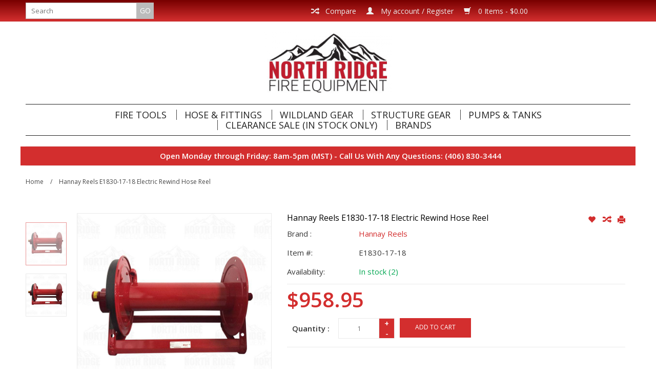

--- FILE ---
content_type: text/html;charset=utf-8
request_url: https://www.northridgefire.com/e1830-17-18.html
body_size: 14859
content:
<!DOCTYPE html>
<html lang="us">
  <head>
    
    
    <meta charset="utf-8"/>
<!-- [START] 'blocks/head.rain' -->
<!--

  (c) 2008-2026 Lightspeed Netherlands B.V.
  http://www.lightspeedhq.com
  Generated: 30-01-2026 @ 21:07:52

-->
<link rel="canonical" href="https://www.northridgefire.com/e1830-17-18.html"/>
<link rel="alternate" href="https://www.northridgefire.com/index.rss" type="application/rss+xml" title="New products"/>
<meta name="robots" content="noodp,noydir"/>
<meta name="google-site-verification" content="U6rdQS-ZkqlfCxk2xVMmxrPVcxLsf22Hb4A7A2doSmY"/>
<meta property="og:url" content="https://www.northridgefire.com/e1830-17-18.html?source=facebook"/>
<meta property="og:site_name" content="North Ridge Fire Equipment"/>
<meta property="og:title" content="Hannay Reels E1830-17-18 Electric Hose Reel"/>
<meta property="og:description" content="Hannay Reels E1830-17-18 Electric Hose Reel"/>
<meta property="og:image" content="https://cdn.shoplightspeed.com/shops/622638/files/10798417/hannay-reels-hannay-reels-e1830-17-18-electric-rew.jpg"/>
<script>
var ae_lsecomapps_account_shop_id = "1260";
</script>
<script src="https://lsecom.advision-ecommerce.com/apps/js/api/affirm.min.js"></script>
<!--[if lt IE 9]>
<script src="https://cdn.shoplightspeed.com/assets/html5shiv.js?2025-02-20"></script>
<![endif]-->
<!-- [END] 'blocks/head.rain' -->
    
    <!-- Google Tag Manager -->
<script>(function(w,d,s,l,i){w[l]=w[l]||[];w[l].push({'gtm.start':
new Date().getTime(),event:'gtm.js'});var f=d.getElementsByTagName(s)[0],
j=d.createElement(s),dl=l!='dataLayer'?'&l='+l:'';j.async=true;j.src=
'https://www.googletagmanager.com/gtm.js?id='+i+dl;f.parentNode.insertBefore(j,f);
})(window,document,'script','dataLayer','GTM-WL49RKT');</script>
<!-- End Google Tag Manager -->
    
    <title>Hannay Reels E1830-17-18 Electric Hose Reel - North Ridge Fire Equipment</title>
    <meta name="description" content="Hannay Reels E1830-17-18 Electric Hose Reel" />
    <meta name="keywords" content="Hannay, Reels, E1830-17-18, Electric, Rewind, Hose, Reel" />
    <!-- Mobile viewport optimized: h5bp.com/viewport -->
    <meta name="viewport" content="width=device-width, initial-scale=1, maximum-scale=1">
    <!--[if IE]>
    <meta http-equiv="X-UA-Compatible" content="IE=edge,chrome=1" />
    <![endif]-->
    <meta name="apple-mobile-web-app-capable" content="yes">
    <meta name="apple-mobile-web-app-status-bar-style" content="black">
    
    <link rel="shortcut icon" href="https://cdn.shoplightspeed.com/shops/622638/themes/8956/assets/favicon.ico?20220420210625" type="image/x-icon" />
    
    <link href='//fonts.googleapis.com/css?family=Open%20Sans:400,300,600' rel='stylesheet' type='text/css'>
    <link href='//fonts.googleapis.com/css?family=Open%20Sans:400,300,600' rel='stylesheet' type='text/css'>
    <link href='//fonts.googleapis.com/css?family=Open%20Sans:400,300,600' rel='stylesheet' type='text/css'>
    <link rel="shortcut icon" href="https://cdn.shoplightspeed.com/shops/622638/themes/8956/assets/favicon.ico?20220420210625" type="image/x-icon" /> 
    <link rel="stylesheet" href="https://cdn.shoplightspeed.com/shops/622638/themes/8956/assets/bootstrap.css?2025090219441220200707155754" />
    <link rel="stylesheet" href="https://cdn.shoplightspeed.com/shops/622638/themes/8956/assets/style.css?2025090219441220200707155754" />
    <link rel="stylesheet" href="https://cdn.shoplightspeed.com/assets/gui-2-0.css?2025-02-20" />
    <link rel="stylesheet" href="https://cdn.shoplightspeed.com/assets/gui-responsive-2-0.css?2025-02-20" />  
    
    <link rel="stylesheet" href="https://cdn.shoplightspeed.com/shops/622638/themes/8956/assets/custom.css?2025090219441220200707155754" />
    <script src="https://cdn.shoplightspeed.com/assets/jquery-1-9-1.js?2025-02-20"></script>
    <script src="https://cdn.shoplightspeed.com/assets/jquery-ui-1-10-1.js?2025-02-20"></script>
    
    <!-- Theme Related Custom CSS File Include -->
    <link rel="stylesheet" href="//maxcdn.bootstrapcdn.com/font-awesome/4.3.0/css/font-awesome.min.css"> <!-- Include Font Awesome Stylesheet -->
    <link rel="stylesheet" href="https://cdn.shoplightspeed.com/shops/622638/themes/8956/assets/theme.css?2025090219441220200707155754" />
    <link rel="stylesheet" href="https://cdn.shoplightspeed.com/shops/622638/themes/8956/assets/owl-carousel.css?2025090219441220200707155754" />
    <link rel="stylesheet" href="https://cdn.shoplightspeed.com/shops/622638/themes/8956/assets/jquery-treeview.css?2025090219441220200707155754" />
    <link rel="stylesheet" href="https://cdn.shoplightspeed.com/shops/622638/themes/8956/assets/media.css?2025090219441220200707155754" />     
    <link rel="stylesheet" href="https://cdn.shoplightspeed.com/shops/622638/themes/8956/assets/settings.css?2025090219441220200707155754" />  
    
    <!-- FONT AWESOME -->
    <script src="https://kit.fontawesome.com/16813b9c0e.js" crossorigin="anonymous"></script>
    
    <!-- Theme Related Custom Script File Include -->
    <script type="text/javascript" src="https://cdn.shoplightspeed.com/shops/622638/themes/8956/assets/easyresponsivetabs.js?2025090219441220200707155754"></script>
    <script type="text/javascript" src="https://cdn.shoplightspeed.com/shops/622638/themes/8956/assets/imageloaded.js?2025090219441220200707155754"></script>
    <script type="text/javascript" src="https://cdn.shoplightspeed.com/shops/622638/themes/8956/assets/jquery-treeview.js?2025090219441220200707155754"></script>
    <script type="text/javascript" src="https://cdn.shoplightspeed.com/shops/622638/themes/8956/assets/owl-carousel.js?2025090219441220200707155754"></script>
    
    
    <script type="text/javascript" src="https://cdn.shoplightspeed.com/shops/622638/themes/8956/assets/site.js?2025090219441220200707155754"></script>
    
    
    <script type="text/javascript" src="https://cdn.shoplightspeed.com/shops/622638/themes/8956/assets/global.js?2025090219441220200707155754"></script>
    <script type="text/javascript" src="https://cdn.shoplightspeed.com/shops/622638/themes/8956/assets/jcarousel.js?2025090219441220200707155754"></script>
    <script type="text/javascript" src="https://cdn.shoplightspeed.com/assets/gui.js?2025-02-20"></script>
    <script type="text/javascript" src="https://cdn.shoplightspeed.com/assets/gui-responsive-2-0.js?2025-02-20"></script>
          
    <script>// highlight current day on opening hours
$(document).ready(function() {
$('.opening-hours li').eq(new Date().getDay()).addClass('today');
});
    </script>
    
    <!--[if lt IE 9]>
    <link rel="stylesheet" href="https://cdn.shoplightspeed.com/shops/622638/themes/8956/assets/style-ie.css?2025090219441220200707155754" />
    <![endif]-->

   
    <!-- Facebook Pixel Code -->
<script>
  !function(f,b,e,v,n,t,s)
  {if(f.fbq)return;n=f.fbq=function(){n.callMethod?
  n.callMethod.apply(n,arguments):n.queue.push(arguments)};
  if(!f._fbq)f._fbq=n;n.push=n;n.loaded=!0;n.version='2.0';
  n.queue=[];t=b.createElement(e);t.async=!0;
  t.src=v;s=b.getElementsByTagName(e)[0];
  s.parentNode.insertBefore(t,s)}(window, document,'script',
  'https://connect.facebook.net/en_US/fbevents.js');
  fbq('init', '1493900230754337');
  fbq('track', 'PageView');
</script>
<noscript><img height="1" width="1" style="display:none"
  src="https://www.facebook.com/tr?id=1493900230754337&ev=PageView&noscript=1"
/></noscript>
<!-- End Facebook Pixel Code -->
  <meta name="google-site-verification" content="E8_JoHiNV2tSN-lWuPR86k1AiI2aNHLt3u4Lici5cq4"/>
    <!-- Reviews -->
<script src="https://apps.elfsight.com/p/platform.js" defer></script>    
  </head>
  

  <body class="lan-us">  
 
<!-- Google Tag Manager (noscript) -->
<noscript><iframe src="https://www.googletagmanager.com/ns.html?id=GTM-WL49RKT"
height="0" width="0" style="display:none;visibility:hidden"></iframe></noscript>
<!-- End Google Tag Manager (noscript) -->
    
    
    <script>
  var sider_start = 767
</script>
<header class="class-767  Preset_1  ">
  <div class="abc" style="display:none;">767</div>
  <script>var searchURL = 'https://www.northridgefire.com/search/'; </script>
  <!-- Top Navigation Starts -->
  <div class="topnav">
    <div class="container">
      <div class="row">
                <div class="right rightlinks   col-xs-12 col-sm-10 col-md-10  ">
          <a href="https://www.northridgefire.com/cart/" title="Cart" class="cart right"> 
            <span class="glyphicon glyphicon-shopping-cart"></span>
            0  Items  - $0.00
          </a>
                    
          <a href="https://www.northridgefire.com/account/" title="My account" class="my-account right">
            <span class="glyphicon glyphicon-user"></span>
            My account / Register
          </a>
                    <a href="https://www.northridgefire.com/compare/" class="right comparelink">
            <span class="glyphicon glyphicon-random"></span>
            Compare
          </a>
          <div class="right headersearch">
            <form action="https://www.northridgefire.com/search/" method="get" id="formSearch" class="searchForm">
              <input type="text" name="q" autocomplete="off"  value="" placeholder="Search"/>
              <span onclick="$('#formSearch').submit();" title="Search" class="searchicon">GO</span>
            </form>
            <div class="autocomplete" style="display:none;">
              <div class="products">
              </div>
              <div class="more"><a href="">View all results <span></span></a></div>
            </div>
          </div>
        </div>
        <div class="col-xs-12 mobilesearch" style="display:none;"></div>
      </div>
    </div>
  </div>
  <a href="javascript:void(0);" class="topnavlogin"></a>
  <!-- Top Navigation Ends -->
  <div class="navigation">
    <div class="container">
      <div class="align">
        <div class="burger">
          <img src="https://cdn.shoplightspeed.com/shops/622638/themes/8956/assets/hamburger.png?2025090219441220200707155754" width="32" height="32" alt="Menu" />
        </div>
        <!-- Please don't delete - Language, Currency and Account Menu will display here in Preset_2 Starts -->
        <div class="Preset_2HeaderRight" style="display:none;"></div>
        <!-- Please don't delete - Language, Currency and Account Menu will display here in Preset_2 Ends -->        
        <div class="vertical logo">
          <a href="https://www.northridgefire.com/" title="Wildland and Structure Firefighting Gear - Missoula, Montana">
            <img src="https://cdn.shoplightspeed.com/shops/622638/themes/8956/assets/logo.png?20220420210625" alt="Wildland and Structure Firefighting Gear - Missoula, Montana" />
          </a>
        </div>
        <nav class="nonbounce desktop vertical" style="display:none;">
          <!-- Please don't delete - Search box will display here in Preset_2 Starts -->
          <div class="Preset_2Search" style="display:none;"></div>
          <!-- Please don't delete - Search box will display here in Preset_2 Ends -->
          <ul>
                        <li class="item sub">
              <a class="itemLink" href="https://www.northridgefire.com/fire-tools/" title="Fire Tools">Fire Tools</a>
                            <span class="glyphicon glyphicon-play"></span>
              <ul class="subnav">
                                <li class="subitem">
                  <a class="subitemLink" href="https://www.northridgefire.com/fire-tools/field-notebooks/" title="Field Notebooks">Field Notebooks</a>
                                  </li>
                                <li class="subitem">
                  <a class="subitemLink" href="https://www.northridgefire.com/fire-tools/hand-tools-accessories/" title="Hand Tools &amp; Accessories">Hand Tools &amp; Accessories</a>
                                    <ul class="subnav">
                                        <li class="subitem aa">
                      <a class="subitemLink" href="https://www.northridgefire.com/fire-tools/hand-tools-accessories/wildland/" title="Wildland">Wildland</a>
                    </li>
                                        <li class="subitem aa">
                      <a class="subitemLink" href="https://www.northridgefire.com/fire-tools/hand-tools-accessories/structure/" title="Structure">Structure</a>
                    </li>
                                        <li class="subitem aa">
                      <a class="subitemLink" href="https://www.northridgefire.com/fire-tools/hand-tools-accessories/pocket-tools-knives/" title="Pocket Tools &amp; Knives">Pocket Tools &amp; Knives</a>
                    </li>
                                      </ul>
                                  </li>
                                <li class="subitem">
                  <a class="subitemLink" href="https://www.northridgefire.com/fire-tools/lighting-flashlights/" title="Lighting &amp; Flashlights">Lighting &amp; Flashlights</a>
                                  </li>
                                <li class="subitem">
                  <a class="subitemLink" href="https://www.northridgefire.com/fire-tools/vehicle-accessories/" title="Vehicle Accessories">Vehicle Accessories</a>
                                    <ul class="subnav">
                                        <li class="subitem aa">
                      <a class="subitemLink" href="https://www.northridgefire.com/fire-tools/vehicle-accessories/steps-handles/" title="Steps &amp; Handles">Steps &amp; Handles</a>
                    </li>
                                        <li class="subitem aa">
                      <a class="subitemLink" href="https://www.northridgefire.com/fire-tools/vehicle-accessories/wheel-chocs/" title="Wheel Chocs">Wheel Chocs</a>
                    </li>
                                        <li class="subitem aa">
                      <a class="subitemLink" href="https://www.northridgefire.com/fire-tools/vehicle-accessories/brackets-mounting/" title="Brackets &amp; Mounting">Brackets &amp; Mounting</a>
                    </li>
                                        <li class="subitem aa">
                      <a class="subitemLink" href="https://www.northridgefire.com/fire-tools/vehicle-accessories/traffic-safety-lights/" title="Traffic Safety &amp; Lights">Traffic Safety &amp; Lights</a>
                    </li>
                                        <li class="subitem aa">
                      <a class="subitemLink" href="https://www.northridgefire.com/fire-tools/vehicle-accessories/gauges/" title="Gauges">Gauges</a>
                    </li>
                                        <li class="subitem aa">
                      <a class="subitemLink" href="https://www.northridgefire.com/fire-tools/vehicle-accessories/monitors/" title="Monitors">Monitors</a>
                    </li>
                                        <li class="subitem aa">
                      <a class="subitemLink" href="https://www.northridgefire.com/fire-tools/vehicle-accessories/sirens/" title="Sirens">Sirens</a>
                    </li>
                                      </ul>
                                  </li>
                                <li class="subitem">
                  <a class="subitemLink" href="https://www.northridgefire.com/fire-tools/drip-torches-parts/" title="Drip Torches &amp; Parts">Drip Torches &amp; Parts</a>
                                  </li>
                                <li class="subitem">
                  <a class="subitemLink" href="https://www.northridgefire.com/fire-tools/fire-extinguishers/" title="Fire Extinguishers">Fire Extinguishers</a>
                                  </li>
                              </ul>
                          </li>
                        <li class="item sub">
              <a class="itemLink" href="https://www.northridgefire.com/hose-fittings/" title="Hose &amp; Fittings">Hose &amp; Fittings</a>
                            <span class="glyphicon glyphicon-play"></span>
              <ul class="subnav">
                                <li class="subitem">
                  <a class="subitemLink" href="https://www.northridgefire.com/hose-fittings/adapters-hose-fittings/" title="Adapters &amp; Hose Fittings">Adapters &amp; Hose Fittings</a>
                                    <ul class="subnav">
                                        <li class="subitem aa">
                      <a class="subitemLink" href="https://www.northridgefire.com/hose-fittings/adapters-hose-fittings/double-male-adapters/" title="Double Male Adapters">Double Male Adapters</a>
                    </li>
                                        <li class="subitem aa">
                      <a class="subitemLink" href="https://www.northridgefire.com/hose-fittings/adapters-hose-fittings/double-female-adapters/" title="Double Female Adapters">Double Female Adapters</a>
                    </li>
                                        <li class="subitem aa">
                      <a class="subitemLink" href="https://www.northridgefire.com/hose-fittings/adapters-hose-fittings/male-female-adapters/" title="Male - Female Adapters">Male - Female Adapters</a>
                    </li>
                                        <li class="subitem aa">
                      <a class="subitemLink" href="https://www.northridgefire.com/hose-fittings/adapters-hose-fittings/swivel-adapters/" title="Swivel Adapters">Swivel Adapters</a>
                    </li>
                                        <li class="subitem aa">
                      <a class="subitemLink" href="https://www.northridgefire.com/hose-fittings/adapters-hose-fittings/hose-couplings/" title="Hose Couplings">Hose Couplings</a>
                    </li>
                                        <li class="subitem aa">
                      <a class="subitemLink" href="https://www.northridgefire.com/hose-fittings/adapters-hose-fittings/cam-locks/" title="Cam Locks">Cam Locks</a>
                    </li>
                                        <li class="subitem aa">
                      <a class="subitemLink" href="https://www.northridgefire.com/hose-fittings/adapters-hose-fittings/caps/" title="Caps">Caps</a>
                    </li>
                                        <li class="subitem aa">
                      <a class="subitemLink" href="https://www.northridgefire.com/hose-fittings/adapters-hose-fittings/pin-lugs/" title="Pin Lugs">Pin Lugs</a>
                    </li>
                                        <li class="subitem aa">
                      <a class="subitemLink" href="https://www.northridgefire.com/hose-fittings/adapters-hose-fittings/plugs/" title="Plugs">Plugs</a>
                    </li>
                                        <li class="subitem aa">
                      <a class="subitemLink" href="https://www.northridgefire.com/hose-fittings/adapters-hose-fittings/quick-connectors/" title="Quick Connectors">Quick Connectors</a>
                    </li>
                                      </ul>
                                  </li>
                                <li class="subitem">
                  <a class="subitemLink" href="https://www.northridgefire.com/hose-fittings/fire-hose/" title="Fire Hose">Fire Hose</a>
                                    <ul class="subnav">
                                        <li class="subitem aa">
                      <a class="subitemLink" href="https://www.northridgefire.com/hose-fittings/fire-hose/1-fire-hose/" title="1&quot; Fire Hose">1&quot; Fire Hose</a>
                    </li>
                                        <li class="subitem aa">
                      <a class="subitemLink" href="https://www.northridgefire.com/hose-fittings/fire-hose/15-fire-hose/" title="1.5&quot; Fire Hose">1.5&quot; Fire Hose</a>
                    </li>
                                        <li class="subitem aa">
                      <a class="subitemLink" href="https://www.northridgefire.com/hose-fittings/fire-hose/175-fire-hose/" title="1.75&quot; Fire Hose">1.75&quot; Fire Hose</a>
                    </li>
                                        <li class="subitem aa">
                      <a class="subitemLink" href="https://www.northridgefire.com/hose-fittings/fire-hose/25-fire-hose/" title="2.5&quot; Fire Hose">2.5&quot; Fire Hose</a>
                    </li>
                                        <li class="subitem aa">
                      <a class="subitemLink" href="https://www.northridgefire.com/hose-fittings/fire-hose/3-fire-hose/" title="3&quot; Fire Hose">3&quot; Fire Hose</a>
                    </li>
                                        <li class="subitem aa">
                      <a class="subitemLink" href="https://www.northridgefire.com/hose-fittings/fire-hose/booster-hose/" title="Booster Hose">Booster Hose</a>
                    </li>
                                        <li class="subitem aa">
                      <a class="subitemLink" href="https://www.northridgefire.com/hose-fittings/fire-hose/mop-up-hose/" title="Mop Up Hose">Mop Up Hose</a>
                    </li>
                                      </ul>
                                  </li>
                                <li class="subitem">
                  <a class="subitemLink" href="https://www.northridgefire.com/hose-fittings/foam-water-enhancers/" title="Foam &amp; Water Enhancers">Foam &amp; Water Enhancers</a>
                                  </li>
                                <li class="subitem">
                  <a class="subitemLink" href="https://www.northridgefire.com/hose-fittings/gaskets/" title="Gaskets">Gaskets</a>
                                  </li>
                                <li class="subitem">
                  <a class="subitemLink" href="https://www.northridgefire.com/hose-fittings/hose-clamps/" title="Hose Clamps">Hose Clamps</a>
                                  </li>
                                <li class="subitem">
                  <a class="subitemLink" href="https://www.northridgefire.com/hose-fittings/hose-reels/" title="Hose Reels">Hose Reels</a>
                                    <ul class="subnav">
                                        <li class="subitem aa">
                      <a class="subitemLink" href="https://www.northridgefire.com/hose-fittings/hose-reels/hose-reel-parts/" title="Hose Reel Parts">Hose Reel Parts</a>
                    </li>
                                      </ul>
                                  </li>
                                <li class="subitem">
                  <a class="subitemLink" href="https://www.northridgefire.com/hose-fittings/nozzles/" title="Nozzles">Nozzles</a>
                                    <ul class="subnav">
                                        <li class="subitem aa">
                      <a class="subitemLink" href="https://www.northridgefire.com/hose-fittings/nozzles/3-4-nozzles/" title="3/4&quot; Nozzles">3/4&quot; Nozzles</a>
                    </li>
                                        <li class="subitem aa">
                      <a class="subitemLink" href="https://www.northridgefire.com/hose-fittings/nozzles/1-nozzles/" title="1&quot; Nozzles">1&quot; Nozzles</a>
                    </li>
                                        <li class="subitem aa">
                      <a class="subitemLink" href="https://www.northridgefire.com/hose-fittings/nozzles/15-nozzles/" title="1.5&quot; Nozzles">1.5&quot; Nozzles</a>
                    </li>
                                        <li class="subitem aa">
                      <a class="subitemLink" href="https://www.northridgefire.com/hose-fittings/nozzles/foam-nozzles/" title="Foam Nozzles">Foam Nozzles</a>
                    </li>
                                      </ul>
                                  </li>
                                <li class="subitem">
                  <a class="subitemLink" href="https://www.northridgefire.com/hose-fittings/pipe-couplings-fittings/" title="Pipe Couplings &amp; Fittings">Pipe Couplings &amp; Fittings</a>
                                    <ul class="subnav">
                                        <li class="subitem aa">
                      <a class="subitemLink" href="https://www.northridgefire.com/hose-fittings/pipe-couplings-fittings/bell-reducers/" title="Bell Reducers">Bell Reducers</a>
                    </li>
                                        <li class="subitem aa">
                      <a class="subitemLink" href="https://www.northridgefire.com/hose-fittings/pipe-couplings-fittings/bushings/" title="Bushings">Bushings</a>
                    </li>
                                        <li class="subitem aa">
                      <a class="subitemLink" href="https://www.northridgefire.com/hose-fittings/pipe-couplings-fittings/crosses/" title="Crosses">Crosses</a>
                    </li>
                                        <li class="subitem aa">
                      <a class="subitemLink" href="https://www.northridgefire.com/hose-fittings/pipe-couplings-fittings/elbows/" title="Elbows">Elbows</a>
                    </li>
                                        <li class="subitem aa">
                      <a class="subitemLink" href="https://www.northridgefire.com/hose-fittings/pipe-couplings-fittings/street-elbows/" title="Street Elbows">Street Elbows</a>
                    </li>
                                        <li class="subitem aa">
                      <a class="subitemLink" href="https://www.northridgefire.com/hose-fittings/pipe-couplings-fittings/tees/" title="Tees">Tees</a>
                    </li>
                                        <li class="subitem aa">
                      <a class="subitemLink" href="https://www.northridgefire.com/hose-fittings/pipe-couplings-fittings/unions/" title="Unions">Unions</a>
                    </li>
                                        <li class="subitem aa">
                      <a class="subitemLink" href="https://www.northridgefire.com/hose-fittings/pipe-couplings-fittings/nipples/" title="Nipples">Nipples</a>
                    </li>
                                        <li class="subitem aa">
                      <a class="subitemLink" href="https://www.northridgefire.com/hose-fittings/pipe-couplings-fittings/coupling/" title="Coupling">Coupling</a>
                    </li>
                                      </ul>
                                  </li>
                                <li class="subitem">
                  <a class="subitemLink" href="https://www.northridgefire.com/hose-fittings/pressure-hose/" title="Pressure Hose">Pressure Hose</a>
                                  </li>
                                <li class="subitem">
                  <a class="subitemLink" href="https://www.northridgefire.com/hose-fittings/suction-hose/" title="Suction Hose">Suction Hose</a>
                                  </li>
                                <li class="subitem">
                  <a class="subitemLink" href="https://www.northridgefire.com/hose-fittings/valves-wyes-strainers/" title="Valves, Wyes &amp; Strainers">Valves, Wyes &amp; Strainers</a>
                                    <ul class="subnav">
                                        <li class="subitem aa">
                      <a class="subitemLink" href="https://www.northridgefire.com/hose-fittings/valves-wyes-strainers/3-way-valves/" title="3-Way Valves">3-Way Valves</a>
                    </li>
                                        <li class="subitem aa">
                      <a class="subitemLink" href="https://www.northridgefire.com/hose-fittings/valves-wyes-strainers/ball-valves/" title="Ball Valves">Ball Valves</a>
                    </li>
                                        <li class="subitem aa">
                      <a class="subitemLink" href="https://www.northridgefire.com/hose-fittings/valves-wyes-strainers/check-valves/" title="Check Valves">Check Valves</a>
                    </li>
                                        <li class="subitem aa">
                      <a class="subitemLink" href="https://www.northridgefire.com/hose-fittings/valves-wyes-strainers/foot-valves-strainers/" title="Foot Valves &amp; Strainers">Foot Valves &amp; Strainers</a>
                    </li>
                                        <li class="subitem aa">
                      <a class="subitemLink" href="https://www.northridgefire.com/hose-fittings/valves-wyes-strainers/gate-valves/" title="Gate Valves">Gate Valves</a>
                    </li>
                                        <li class="subitem aa">
                      <a class="subitemLink" href="https://www.northridgefire.com/hose-fittings/valves-wyes-strainers/pressure-relief-valves/" title="Pressure Relief Valves">Pressure Relief Valves</a>
                    </li>
                                        <li class="subitem aa">
                      <a class="subitemLink" href="https://www.northridgefire.com/hose-fittings/valves-wyes-strainers/service-kits-parts/" title="Service Kits &amp; Parts">Service Kits &amp; Parts</a>
                    </li>
                                        <li class="subitem aa">
                      <a class="subitemLink" href="https://www.northridgefire.com/hose-fittings/valves-wyes-strainers/wyes-t-valves/" title="Wyes &amp; T-Valves">Wyes &amp; T-Valves</a>
                    </li>
                                      </ul>
                                  </li>
                              </ul>
                          </li>
                        <li class="item sub">
              <a class="itemLink" href="https://www.northridgefire.com/wildland-gear/" title="Wildland Gear">Wildland Gear</a>
                            <span class="glyphicon glyphicon-play"></span>
              <ul class="subnav">
                                <li class="subitem">
                  <a class="subitemLink" href="https://www.northridgefire.com/wildland-gear/backpacks-bags/" title="Backpacks &amp; Bags">Backpacks &amp; Bags</a>
                                    <ul class="subnav">
                                        <li class="subitem aa">
                      <a class="subitemLink" href="https://www.northridgefire.com/wildland-gear/backpacks-bags/fire-packs/" title="Fire Packs">Fire Packs</a>
                    </li>
                                        <li class="subitem aa">
                      <a class="subitemLink" href="https://www.northridgefire.com/wildland-gear/backpacks-bags/medic-packs/" title="Medic Packs">Medic Packs</a>
                    </li>
                                        <li class="subitem aa">
                      <a class="subitemLink" href="https://www.northridgefire.com/wildland-gear/backpacks-bags/fire-pumps/" title="Fire Pumps">Fire Pumps</a>
                    </li>
                                        <li class="subitem aa">
                      <a class="subitemLink" href="https://www.northridgefire.com/wildland-gear/backpacks-bags/radio-harnesses-holders/" title="Radio Harnesses &amp; Holders">Radio Harnesses &amp; Holders</a>
                    </li>
                                        <li class="subitem aa">
                      <a class="subitemLink" href="https://www.northridgefire.com/wildland-gear/backpacks-bags/bags/" title="Bags">Bags</a>
                    </li>
                                        <li class="subitem aa">
                      <a class="subitemLink" href="https://www.northridgefire.com/wildland-gear/backpacks-bags/attachments-accessories/" title="Attachments &amp; Accessories">Attachments &amp; Accessories</a>
                    </li>
                                      </ul>
                                  </li>
                                <li class="subitem">
                  <a class="subitemLink" href="https://www.northridgefire.com/wildland-gear/boots-footwear/" title="Boots &amp; Footwear">Boots &amp; Footwear</a>
                                    <ul class="subnav">
                                        <li class="subitem aa">
                      <a class="subitemLink" href="https://www.northridgefire.com/wildland-gear/boots-footwear/mens/" title="Men&#039;s">Men&#039;s</a>
                    </li>
                                        <li class="subitem aa">
                      <a class="subitemLink" href="https://www.northridgefire.com/wildland-gear/boots-footwear/womens/" title="Women&#039;s">Women&#039;s</a>
                    </li>
                                        <li class="subitem aa">
                      <a class="subitemLink" href="https://www.northridgefire.com/wildland-gear/boots-footwear/accessories/" title="Accessories">Accessories</a>
                    </li>
                                      </ul>
                                  </li>
                                <li class="subitem">
                  <a class="subitemLink" href="https://www.northridgefire.com/wildland-gear/wildland-clothing/" title="Wildland Clothing">Wildland Clothing</a>
                                    <ul class="subnav">
                                        <li class="subitem aa">
                      <a class="subitemLink" href="https://www.northridgefire.com/wildland-gear/wildland-clothing/wildland-shirts/" title="Wildland Shirts">Wildland Shirts</a>
                    </li>
                                        <li class="subitem aa">
                      <a class="subitemLink" href="https://www.northridgefire.com/wildland-gear/wildland-clothing/wildland-pants/" title="Wildland Pants">Wildland Pants</a>
                    </li>
                                        <li class="subitem aa">
                      <a class="subitemLink" href="https://www.northridgefire.com/wildland-gear/wildland-clothing/dual-certified/" title="Dual Certified">Dual Certified</a>
                    </li>
                                        <li class="subitem aa">
                      <a class="subitemLink" href="https://www.northridgefire.com/wildland-gear/wildland-clothing/womens-wildland/" title="Women&#039;s Wildland">Women&#039;s Wildland</a>
                    </li>
                                        <li class="subitem aa">
                      <a class="subitemLink" href="https://www.northridgefire.com/wildland-gear/wildland-clothing/jackets-coats/" title="Jackets &amp; Coats">Jackets &amp; Coats</a>
                    </li>
                                        <li class="subitem aa">
                      <a class="subitemLink" href="https://www.northridgefire.com/wildland-gear/wildland-clothing/belts/" title="Belts">Belts</a>
                    </li>
                                      </ul>
                                  </li>
                                <li class="subitem">
                  <a class="subitemLink" href="https://www.northridgefire.com/wildland-gear/face-neck-protection/" title="Face &amp; Neck Protection">Face &amp; Neck Protection</a>
                                  </li>
                                <li class="subitem">
                  <a class="subitemLink" href="https://www.northridgefire.com/wildland-gear/fire-shelters-first-aid/" title="Fire Shelters &amp; First Aid">Fire Shelters &amp; First Aid</a>
                                  </li>
                                <li class="subitem">
                  <a class="subitemLink" href="https://www.northridgefire.com/wildland-gear/gloves/" title="Gloves">Gloves</a>
                                  </li>
                                <li class="subitem">
                  <a class="subitemLink" href="https://www.northridgefire.com/wildland-gear/goggles-eyewear/" title="Goggles &amp; Eyewear">Goggles &amp; Eyewear</a>
                                  </li>
                                <li class="subitem">
                  <a class="subitemLink" href="https://www.northridgefire.com/wildland-gear/helmets-hard-hats/" title="Helmets / Hard Hats">Helmets / Hard Hats</a>
                                  </li>
                                <li class="subitem">
                  <a class="subitemLink" href="https://www.northridgefire.com/wildland-gear/sawyer-logging/" title="Sawyer &amp; Logging">Sawyer &amp; Logging</a>
                                    <ul class="subnav">
                                        <li class="subitem aa">
                      <a class="subitemLink" href="https://www.northridgefire.com/wildland-gear/sawyer-logging/chainsaw-bar-covers/" title="Chainsaw Bar Covers">Chainsaw Bar Covers</a>
                    </li>
                                        <li class="subitem aa">
                      <a class="subitemLink" href="https://www.northridgefire.com/wildland-gear/sawyer-logging/chainsaw-chaps/" title="Chainsaw Chaps">Chainsaw Chaps</a>
                    </li>
                                        <li class="subitem aa">
                      <a class="subitemLink" href="https://www.northridgefire.com/wildland-gear/sawyer-logging/felling-wedges/" title="Felling Wedges">Felling Wedges</a>
                    </li>
                                        <li class="subitem aa">
                      <a class="subitemLink" href="https://www.northridgefire.com/wildland-gear/sawyer-logging/flagging-tape/" title="Flagging Tape">Flagging Tape</a>
                    </li>
                                      </ul>
                                  </li>
                              </ul>
                          </li>
                        <li class="item sub">
              <a class="itemLink" href="https://www.northridgefire.com/structure-gear/" title="Structure Gear">Structure Gear</a>
                            <span class="glyphicon glyphicon-play"></span>
              <ul class="subnav">
                                <li class="subitem">
                  <a class="subitemLink" href="https://www.northridgefire.com/structure-gear/boots-footwear/" title="Boots &amp; Footwear">Boots &amp; Footwear</a>
                                    <ul class="subnav">
                                        <li class="subitem aa">
                      <a class="subitemLink" href="https://www.northridgefire.com/structure-gear/boots-footwear/mens/" title="Men&#039;s">Men&#039;s</a>
                    </li>
                                        <li class="subitem aa">
                      <a class="subitemLink" href="https://www.northridgefire.com/structure-gear/boots-footwear/womens/" title="Women&#039;s">Women&#039;s</a>
                    </li>
                                        <li class="subitem aa">
                      <a class="subitemLink" href="https://www.northridgefire.com/structure-gear/boots-footwear/accessories/" title="Accessories">Accessories</a>
                    </li>
                                      </ul>
                                  </li>
                                <li class="subitem">
                  <a class="subitemLink" href="https://www.northridgefire.com/structure-gear/stationwear/" title="Stationwear">Stationwear</a>
                                    <ul class="subnav">
                                        <li class="subitem aa">
                      <a class="subitemLink" href="https://www.northridgefire.com/structure-gear/stationwear/turnout-gear/" title="Turnout Gear">Turnout Gear</a>
                    </li>
                                        <li class="subitem aa">
                      <a class="subitemLink" href="https://www.northridgefire.com/structure-gear/stationwear/pants/" title="Pants">Pants</a>
                    </li>
                                        <li class="subitem aa">
                      <a class="subitemLink" href="https://www.northridgefire.com/structure-gear/stationwear/belts/" title="Belts">Belts</a>
                    </li>
                                        <li class="subitem aa">
                      <a class="subitemLink" href="https://www.northridgefire.com/structure-gear/stationwear/dual-certified/" title="Dual Certified">Dual Certified</a>
                    </li>
                                        <li class="subitem aa">
                      <a class="subitemLink" href="https://www.northridgefire.com/structure-gear/stationwear/jackets-coats/" title="Jackets &amp; Coats">Jackets &amp; Coats</a>
                    </li>
                                        <li class="subitem aa">
                      <a class="subitemLink" href="https://www.northridgefire.com/structure-gear/stationwear/gloves/" title="Gloves">Gloves</a>
                    </li>
                                        <li class="subitem aa">
                      <a class="subitemLink" href="https://www.northridgefire.com/structure-gear/stationwear/hoods/" title="Hoods">Hoods</a>
                    </li>
                                      </ul>
                                  </li>
                                <li class="subitem">
                  <a class="subitemLink" href="https://www.northridgefire.com/structure-gear/gear-bags/" title="Gear Bags">Gear Bags</a>
                                  </li>
                                <li class="subitem">
                  <a class="subitemLink" href="https://www.northridgefire.com/structure-gear/healthcare-ppe/" title="Healthcare PPE">Healthcare PPE</a>
                                    <ul class="subnav">
                                        <li class="subitem aa">
                      <a class="subitemLink" href="https://www.northridgefire.com/structure-gear/healthcare-ppe/respiratory-protection/" title="Respiratory Protection">Respiratory Protection</a>
                    </li>
                                        <li class="subitem aa">
                      <a class="subitemLink" href="https://www.northridgefire.com/structure-gear/healthcare-ppe/face-protection/" title="Face Protection">Face Protection</a>
                    </li>
                                        <li class="subitem aa">
                      <a class="subitemLink" href="https://www.northridgefire.com/structure-gear/healthcare-ppe/isolation-suits/" title="Isolation Suits">Isolation Suits</a>
                    </li>
                                      </ul>
                                  </li>
                                <li class="subitem">
                  <a class="subitemLink" href="https://www.northridgefire.com/structure-gear/helmets/" title="Helmets">Helmets</a>
                                    <ul class="subnav">
                                        <li class="subitem aa">
                      <a class="subitemLink" href="https://www.northridgefire.com/structure-gear/helmets/helmet-cameras/" title="Helmet Cameras">Helmet Cameras</a>
                    </li>
                                      </ul>
                                  </li>
                                <li class="subitem">
                  <a class="subitemLink" href="https://www.northridgefire.com/structure-gear/laundry-cleaning/" title="Laundry / Cleaning">Laundry / Cleaning</a>
                                    <ul class="subnav">
                                        <li class="subitem aa">
                      <a class="subitemLink" href="https://www.northridgefire.com/structure-gear/laundry-cleaning/washing-machines/" title="Washing Machines">Washing Machines</a>
                    </li>
                                        <li class="subitem aa">
                      <a class="subitemLink" href="https://www.northridgefire.com/structure-gear/laundry-cleaning/dryers-tumblers/" title="Dryers / Tumblers">Dryers / Tumblers</a>
                    </li>
                                      </ul>
                                  </li>
                                <li class="subitem">
                  <a class="subitemLink" href="https://www.northridgefire.com/structure-gear/breathing-air-supply/" title="Breathing Air Supply">Breathing Air Supply</a>
                                  </li>
                                <li class="subitem">
                  <a class="subitemLink" href="https://www.northridgefire.com/structure-gear/ppv-fans/" title="PPV Fans">PPV Fans</a>
                                  </li>
                              </ul>
                          </li>
                        <li class="item sub">
              <a class="itemLink" href="https://www.northridgefire.com/pumps-tanks/" title="Pumps &amp; Tanks">Pumps &amp; Tanks</a>
                            <span class="glyphicon glyphicon-play"></span>
              <ul class="subnav">
                                <li class="subitem">
                  <a class="subitemLink" href="https://www.northridgefire.com/pumps-tanks/pump-engines-engine-parts/" title="Pump Engines &amp; Engine Parts">Pump Engines &amp; Engine Parts</a>
                                    <ul class="subnav">
                                        <li class="subitem aa">
                      <a class="subitemLink" href="https://www.northridgefire.com/pumps-tanks/pump-engines-engine-parts/briggs-stratton-engines/" title="Briggs &amp; Stratton Engines">Briggs &amp; Stratton Engines</a>
                    </li>
                                        <li class="subitem aa">
                      <a class="subitemLink" href="https://www.northridgefire.com/pumps-tanks/pump-engines-engine-parts/briggs-stratton-engine-parts/" title="Briggs &amp; Stratton Engine Parts">Briggs &amp; Stratton Engine Parts</a>
                    </li>
                                        <li class="subitem aa">
                      <a class="subitemLink" href="https://www.northridgefire.com/pumps-tanks/pump-engines-engine-parts/honda-engines/" title="Honda Engines">Honda Engines</a>
                    </li>
                                        <li class="subitem aa">
                      <a class="subitemLink" href="https://www.northridgefire.com/pumps-tanks/pump-engines-engine-parts/honda-engine-parts/" title="Honda Engine Parts">Honda Engine Parts</a>
                    </li>
                                        <li class="subitem aa">
                      <a class="subitemLink" href="https://www.northridgefire.com/pumps-tanks/pump-engines-engine-parts/mercedes-textiles-engine-parts/" title="Mercedes Textiles Engine Parts">Mercedes Textiles Engine Parts</a>
                    </li>
                                      </ul>
                                  </li>
                                <li class="subitem">
                  <a class="subitemLink" href="https://www.northridgefire.com/pumps-tanks/pumps/" title="Pumps">Pumps</a>
                                    <ul class="subnav">
                                        <li class="subitem aa">
                      <a class="subitemLink" href="https://www.northridgefire.com/pumps-tanks/pumps/backpack-sprayer-pumps/" title="Backpack Sprayer Pumps">Backpack Sprayer Pumps</a>
                    </li>
                                        <li class="subitem aa">
                      <a class="subitemLink" href="https://www.northridgefire.com/pumps-tanks/pumps/bosworth-hand-pumps/" title="Bosworth Hand Pumps">Bosworth Hand Pumps</a>
                    </li>
                                        <li class="subitem aa">
                      <a class="subitemLink" href="https://www.northridgefire.com/pumps-tanks/pumps/darley-pumps/" title="Darley Pumps">Darley Pumps</a>
                    </li>
                                        <li class="subitem aa">
                      <a class="subitemLink" href="https://www.northridgefire.com/pumps-tanks/pumps/hale-pumps/" title="Hale Pumps">Hale Pumps</a>
                    </li>
                                        <li class="subitem aa">
                      <a class="subitemLink" href="https://www.northridgefire.com/pumps-tanks/pumps/honda-pumps/" title="Honda Pumps">Honda Pumps</a>
                    </li>
                                        <li class="subitem aa">
                      <a class="subitemLink" href="https://www.northridgefire.com/pumps-tanks/pumps/koshin-pumps/" title="Koshin Pumps">Koshin Pumps</a>
                    </li>
                                        <li class="subitem aa">
                      <a class="subitemLink" href="https://www.northridgefire.com/pumps-tanks/pumps/mercedes-textiles-pumps/" title="Mercedes Textiles Pumps">Mercedes Textiles Pumps</a>
                    </li>
                                        <li class="subitem aa">
                      <a class="subitemLink" href="https://www.northridgefire.com/pumps-tanks/pumps/pacer-pumps/" title="Pacer Pumps">Pacer Pumps</a>
                    </li>
                                        <li class="subitem aa">
                      <a class="subitemLink" href="https://www.northridgefire.com/pumps-tanks/pumps/pentair-hypro-shurflo/" title="Pentair Hypro Shurflo">Pentair Hypro Shurflo</a>
                    </li>
                                        <li class="subitem aa">
                      <a class="subitemLink" href="https://www.northridgefire.com/pumps-tanks/pumps/robwen-pumps/" title="Robwen Pumps">Robwen Pumps</a>
                    </li>
                                        <li class="subitem aa">
                      <a class="subitemLink" href="https://www.northridgefire.com/pumps-tanks/pumps/waterous-pumps/" title="Waterous Pumps">Waterous Pumps</a>
                    </li>
                                        <li class="subitem aa">
                      <a class="subitemLink" href="https://www.northridgefire.com/pumps-tanks/pumps/vallfirest-pumps/" title="Vallfirest Pumps">Vallfirest Pumps</a>
                    </li>
                                      </ul>
                                  </li>
                                <li class="subitem">
                  <a class="subitemLink" href="https://www.northridgefire.com/pumps-tanks/pump-accessories/" title="Pump Accessories">Pump Accessories</a>
                                  </li>
                                <li class="subitem">
                  <a class="subitemLink" href="https://www.northridgefire.com/pumps-tanks/pump-parts/" title="Pump Parts">Pump Parts</a>
                                    <ul class="subnav">
                                        <li class="subitem aa">
                      <a class="subitemLink" href="https://www.northridgefire.com/pumps-tanks/pump-parts/bosworth-pump-parts/" title="Bosworth Pump Parts">Bosworth Pump Parts</a>
                    </li>
                                        <li class="subitem aa">
                      <a class="subitemLink" href="https://www.northridgefire.com/pumps-tanks/pump-parts/hale-pump-parts/" title="Hale Pump Parts">Hale Pump Parts</a>
                    </li>
                                        <li class="subitem aa">
                      <a class="subitemLink" href="https://www.northridgefire.com/pumps-tanks/pump-parts/koshin-pump-parts/" title="Koshin Pump Parts">Koshin Pump Parts</a>
                    </li>
                                        <li class="subitem aa">
                      <a class="subitemLink" href="https://www.northridgefire.com/pumps-tanks/pump-parts/mercedes-textiles-pump-parts/" title="Mercedes Textiles Pump Parts">Mercedes Textiles Pump Parts</a>
                    </li>
                                        <li class="subitem aa">
                      <a class="subitemLink" href="https://www.northridgefire.com/pumps-tanks/pump-parts/robwen-pump-parts/" title="Robwen Pump Parts">Robwen Pump Parts</a>
                    </li>
                                      </ul>
                                  </li>
                                <li class="subitem">
                  <a class="subitemLink" href="https://www.northridgefire.com/pumps-tanks/water-tanks/" title="Water Tanks">Water Tanks</a>
                                    <ul class="subnav">
                                        <li class="subitem aa">
                      <a class="subitemLink" href="https://www.northridgefire.com/pumps-tanks/water-tanks/portable-water-tanks/" title="Portable Water Tanks">Portable Water Tanks</a>
                    </li>
                                        <li class="subitem aa">
                      <a class="subitemLink" href="https://www.northridgefire.com/pumps-tanks/water-tanks/skid-tanks/" title="Skid Tanks">Skid Tanks</a>
                    </li>
                                        <li class="subitem aa">
                      <a class="subitemLink" href="https://www.northridgefire.com/pumps-tanks/water-tanks/water-tank-accessories/" title="Water Tank Accessories">Water Tank Accessories</a>
                    </li>
                                      </ul>
                                  </li>
                              </ul>
                          </li>
                        <li class="item">
              <a class="itemLink" href="https://www.northridgefire.com/clearance-sale-in-stock-only/" title="Clearance Sale (IN STOCK ONLY)">Clearance Sale (IN STOCK ONLY)</a>
                          </li>
                        
            <!--
                        <li class="item"><a href="https://www.northridgefire.com/service/about/" title="About Us" class="itemLink" >About Us</a></li>
                        <li class="item"><a href="https://www.northridgefire.com/service/" title="Contact Us" class="itemLink" >Contact Us</a></li>
                        <li class="item"><a href="https://www.northridgefire.com/service/partners/" title="Partners" class="itemLink" >Partners</a></li>
                        <li class="item"><a href="https://www.northridgefire.com/service/general-terms-conditions/" title="Terms &amp; Conditions" class="itemLink" >Terms &amp; Conditions</a></li>
                        <li class="item"><a href="https://www.northridgefire.com/service/privacy-policy/" title="Privacy Policy" class="itemLink" >Privacy Policy</a></li>
                        <li class="item"><a href="https://www.northridgefire.com/service/payment-methods/" title="Payment Methods" class="itemLink" >Payment Methods</a></li>
                        <li class="item"><a href="https://www.northridgefire.com/service/shipping-returns/" title="Shipping &amp; Returns" class="itemLink" >Shipping &amp; Returns</a></li>
                        <li class="item"><a href="https://www.northridgefire.com/service/wick-fsp4200-parts-diagram/" title="Wick FSP4200 Parts Diagram" class="itemLink" >Wick FSP4200 Parts Diagram</a></li>
                        <li class="item"><a href="https://www.northridgefire.com/service/reviews/" title="Reviews" class="itemLink" >Reviews</a></li>
                        <li class="item"><a href="https://www.northridgefire.com/service/pump-warranty-registration/" title="Hale Pump Registration" class="itemLink" >Hale Pump Registration</a></li>
                        <li class="item"><a href="https://www.northridgefire.com/service/canada-shipments/" title="Canada Shipments" class="itemLink" >Canada Shipments</a></li>
                        <li class="item"><a href="https://www.northridgefire.com/service/minimum-ppe-requirements-for-wildland-fire-fightin/" title="Minimum Requirements for Wildland Fire Fighting" class="itemLink" >Minimum Requirements for Wildland Fire Fighting</a></li>
                        <li class="item"><a href="https://www.northridgefire.com/service/wildland-engine-minimum-requirements/" title="Wildland Engine Minimum Requirements" class="itemLink" >Wildland Engine Minimum Requirements</a></li>
                        -->
            
                                                <li class="item"><a class="itemLink" href="https://www.northridgefire.com/brands/" title="Brands">Brands</a></li>
                                                
          </ul>
          <span class="glyphicon glyphicon-remove"></span>  
        </nav>
      </div>
    </div>
  </div>
  
  <div class="container proswrapper">
  <div class="pros row text-center">
                         
    
          
        
            <div class="col-xs-12 col-md-12 pro"><div class="box"><span class="glyphicon glyphicon-ok"></span> <div>Open Monday through Friday: 8am-5pm (MST) - Call Us With Any Questions: (406) 830-3444 </div></div></div>          </div>
</div>
</header>

<script>
  jQuery(document).ready(function(){
    var MenuBoxHeight = jQuery(window).height()-jQuery("body > header").height()-20;
    jQuery("nav ul").css("max-height", MenuBoxHeight);
  });
  jQuery(window).resize(function(){
    var MenuBoxHeight = jQuery(window).height()-jQuery("body > header").height()-20;
    jQuery("nav ul").css("max-height", MenuBoxHeight);
  });
</script>    <div class="wrapper">
      <div class="container content">
                <div itemscope itemtype="http://data-vocabulary.org/Product">
  <div class="page-title" itemprop="name">
    <div class="col-md-12 breadcrumbs text-left">
      <a href="https://www.northridgefire.com/" title="Home">Home</a>
            / <a itemprop="url" href="https://www.northridgefire.com/e1830-17-18.html">Hannay Reels E1830-17-18 Electric Rewind Hose Reel</a>
            <p style="clear:both; line-height:10px;">&nbsp;</p><br />
    </div>  
  </div>
  <div class="product-wrap clear">
    <div class="row">
      <div class="col-sm-1 col-md-1 product-thumbs">
        
                  <div class="thumbs cycle-slideshow" >
                                    <div class="slide">
              <a data-image-id="10798417" class="thumb-0 active">
                                                <img src="https://cdn.shoplightspeed.com/shops/622638/files/10798417/156x164x1/hannay-reels-hannay-reels-e1830-17-18-electric-rew.jpg" alt="Hannay Reels Hannay Reels E1830-17-18 Electric Rewind Hose Reel" title="Hannay Reels Hannay Reels E1830-17-18 Electric Rewind Hose Reel"/>
                                              </a>
            </div>
                        <div class="slide">
              <a data-image-id="70835091" class="thumb-1">
                                                <img src="https://cdn.shoplightspeed.com/shops/622638/files/70835091/156x164x1/hannay-reels-hannay-reels-e1830-17-18-electric-rew.jpg" alt="Hannay Reels Hannay Reels E1830-17-18 Electric Rewind Hose Reel" title="Hannay Reels Hannay Reels E1830-17-18 Electric Rewind Hose Reel"/>
                                              </a>
            </div>
                      </div>
          <!-- used in backend below 1025 view -->
          <div class="thumbs mobileview nodisplay" style="display:none !important;">
                        <a data-image-id="10798417" class="thumb-0 active first">thumb-0</a>
                        <a data-image-id="70835091" class="thumb-1 last">thumb-1</a>
                      </div>
          <!-- used in backend below 1025 view -->   
        </div>
        
        
       
        
        <div class="product-img col-sm-4 col-md-4">
          <div class="zoombox">
            <div class="images">
              <span id="prevmain" class="disable"><i></i></span><span id="nextmain"><i></i></span>  
              <meta itemprop="image" content="https://cdn.shoplightspeed.com/shops/622638/files/10798417/300x250x2/hannay-reels-hannay-reels-e1830-17-18-electric-rew.jpg" />              
                            <a class="zoom first" data-image-id="10798417">             
                                                <img src="https://cdn.shoplightspeed.com/shops/622638/files/10798417/hannay-reels-hannay-reels-e1830-17-18-electric-rew.jpg" alt="Hannay Reels Hannay Reels E1830-17-18 Electric Rewind Hose Reel">
                                              </a> 
                            <a class="zoom" data-image-id="70835091">             
                                                <img src="https://cdn.shoplightspeed.com/shops/622638/files/70835091/hannay-reels-hannay-reels-e1830-17-18-electric-rew.jpg" alt="Hannay Reels Hannay Reels E1830-17-18 Electric Rewind Hose Reel">
                                              </a> 
                          </div>
          </div>
        </div>
        
        <div itemprop="offerDetails" itemscope class="product-info col-sm-7 col-md-7"> 
          <meta itemprop="description" content="Hannay Reels E1830-17-18 Electric Hose Reel" />          <div class="col-sm-12 col-md-12">
            <h1 class="product-page left" itemprop="name" content="Hannay Reels E1830-17-18 Electric Rewind Hose Reel">Hannay Reels E1830-17-18 Electric Rewind Hose Reel</h1> 
            <div class="right icons">
              <a href="https://www.northridgefire.com/account/wishlistAdd/16337673/?variant_id=26969469" title="Add to wishlist">
                <span class="glyphicon glyphicon-heart"></span>
              </a>
              <a href="https://www.northridgefire.com/compare/add/26969469/" title="Add to compare">
                <span class="glyphicon glyphicon-random"></span>
              </a>
              <a href="#" onclick="window.print(); return false;" title="Print">
                <span class="glyphicon glyphicon-print"></span>
              </a>
            </div>
                        <div class="clear">
                                          <div class="clear">
                <div class="label">Brand :</div>
                <div class="value"><a itemprop="brand" itemscope itemtype="http://schema.org/Brand" href="https://www.northridgefire.com/brands/hannay-reels/" title="Hannay Reels"><span itemprop="name" itemprop="brand" content="Hannay Reels">Hannay Reels</span></a></div>
              </div>
                            <div class="details">
                            
                                <div class="clear">
                  <div class="label">Item #:</div>
                  <div class="value">E1830-17-18</div>
                </div>
                                                                                 <div class="clear">
                  <div class="label">Availability:</div>
                  <div class="value"><span class="in-stock">In stock 
                                        (2)
                    </span>
                                      </div>
                </div>
                                                                              </div>
           
              
                            
              
              <meta itemprop="price" content="958.95" />
              <meta itemprop="currency" content="USD" />
                            <meta itemprop="availability" content="in_stock" />
              <meta itemprop="quantity" content="2" />
                            
              <form action="https://www.northridgefire.com/cart/add/26969469/" id="product_configure_form" method="post">
                                                 <input type="hidden" name="bundle_id" id="product_configure_bundle_id" value="">
                                 
                <div class="product-price">
                  <div class="price-wrap clear"> 
                                        <div>
                      <span itemprop="offers" itemscope itemtype="http://schema.org/Offer" class="price"><strong itemprop="price">$958.95</span> 
                      <!-- <small class="price-tax">Excl. tax</small>    -->
                                        </div>
                  <div class="cart clear"> 
                    <div class="cart col-md-12">
                                            <div class="label">Quantity : </div>
                      <div class="value"><input type="text" name="quantity" value="1" class="left"/>
                        <div class="change left">
                          <a href="javascript:;" onclick="updateQuantity('up');" class="up">+</a>
                          <a href="javascript:;" onclick="updateQuantity('down');" class="down">-</a>
                        </div>
                      </div>
                                            <div class="actions left">
                                                <a href="javascript:;" onclick="$('#product_configure_form').submit();" class="btn" title="Add to cart" >
                          Add to cart
                        </a>
                                              </div>
                    </div>
                  </div>
                </div>
              </form>
            </div>
            <div class="product-actions row clear">
  <div class="social-media col-xs-12 col-md-12 clear">
                        
    <div class="social-block social-block-facebook">
      <div id="fb-root"></div>
      <script>(function(d, s, id) {
  var js, fjs = d.getElementsByTagName(s)[0];
  if (d.getElementById(id)) return;
    js = d.createElement(s); js.id = id;
  js.src = "//connect.facebook.net/en_GB/all.js#xfbml=1&appId=154005474684339";
  fjs.parentNode.insertBefore(js, fjs);
}(document, 'script', 'facebook-jssdk'));</script>
      <div class="fb-like" data-href="https://www.northridgefire.com/e1830-17-18.html" data-send="false" data-layout="button_count" data-width="85" data-show-faces="false"></div>
    </div>
                        
  </div>
</div>          </div>   
        </div>
      </div>
    </div>
    <!-- Product Tabs Starts -->
    <div class="row">
    <div class="col-sm-12 col-md-12">
      <div class="product-tabs clear">
  <div id="tabs" class="product-tabs-list">
    <ul class="resp-tabs-list">
      <li class="active col-2 information" > Information </li>
            <li class="col-2 reviews" > Reviews</li>      <li class="tagstitle"> Product Tags </li>      
    </ul>
    <div class="resp-tabs-container">
      <div id="information-tab" class="page info active tab-content">
        <h3>Hannay Reels E1830-17-18 Electric Hose Reel</h3>
<ul>
<li><strong>Standard inlet:</strong> 90° ball bearing swivel joint, 1" female NPT threads</li>
<li><strong>Standard outlet:</strong> 3/4" female NPT threads</li>
<li><strong>Hose ID:</strong> 5/8" ID, 3/4" ID</li>
<li><strong>Hose Length:</strong> 250 ft, 150 ft</li>
<li><strong>Rewind:</strong> Electric</li>
<li><strong>W:</strong> 32.5" <strong>H:</strong> 18.12" <strong>D:</strong> 19"</li>
</ul>
                  
      </div>
            
      <div id="review-tab" class="page reviews tab-content" >

                
                
        
        <div class="bottom">
          <div class="right">
            <a class="btn" href="https://www.northridgefire.com/account/review/16337673/">Add your review</a>
          </div>
          

          
          
        </div>          
        
                
        
      </div>
            <div id="tag-tab" class="page tags tab-content">
        
        <div class="tags-actions">
                    <a href="https://www.northridgefire.com/tags/electric/" title="Electric">Electric</a>
                    <a href="https://www.northridgefire.com/tags/hose/" title="Hose">Hose</a>
                    <a href="https://www.northridgefire.com/tags/reel/" title="Reel">Reel</a>
                    <a href="https://www.northridgefire.com/tags/wildland-fire/" title="Wildland Fire">Wildland Fire</a>
                  </div>
        
      </div>
            
    </div>
  </div>
</div>    </div>
    </div>  
    
          <!-- Product Tabs Ends -->
  </div>

    <div class="products related">
    <div class="col-md-12 clear">
      <div class="relatedproduct">
        <h3>Related products</h3>
      </div>
      <div id="related-product" class="products owl-carousel clear">
                <div class="item">
          <div class="product ">
  <div class="image-wrap">
        <a href="https://www.northridgefire.com/sbepf24-23-24rt-w-fh-3-roller-top.html" title="Hannay Reels Hannay Reels SBEPF 24-23-24 RT Electric Hose Reel w/FH-3 Top Rollers">
       
           
                  <img src="https://cdn.shoplightspeed.com/shops/622638/files/10803665/281x380x1/hannay-reels-hannay-reels-sbepf-24-23-24-rt-electr.jpg" class="aa" width="281" height="380" alt="Hannay Reels Hannay Reels SBEPF 24-23-24 RT Electric Hose Reel w/FH-3 Top Rollers" title="Hannay Reels Hannay Reels SBEPF 24-23-24 RT Electric Hose Reel w/FH-3 Top Rollers" />
                </a>
    <div class="btncover description">
      <div class="clear">
        <a href="https://www.northridgefire.com/sbepf24-23-24rt-w-fh-3-roller-top.html" title="View Product"> <span class="viewbtn">View</span> </a>
      </div>
    </div>
  </div>
  
  <div class="info">
    <a href="https://www.northridgefire.com/sbepf24-23-24rt-w-fh-3-roller-top.html" title="Hannay Reels Hannay Reels SBEPF 24-23-24 RT Electric Hose Reel w/FH-3 Top Rollers" class="title">
      Hannay Reels SBEPF 24-23-24 RT Electric Hose Reel w/FH-3 Top Rollers
    </a>
    <div class="pricebox">
              
      $2,678.95 
       
                </div>    
    
    <div class="ratingwrapper">
      <!--  -->
            <div class="clear">
              </div>
    </div>
  </div>
</div>
        </div>
                <div class="item">
          <div class="product ">
  <div class="image-wrap">
        <a href="https://www.northridgefire.com/e1822-17-18.html" title="Hannay Reels Hannay Reels E1822-17-18  Electric Rewind Hose Reel">
       
           
                  <img src="https://cdn.shoplightspeed.com/shops/622638/files/10798365/281x380x1/hannay-reels-hannay-reels-e1822-17-18-electric-rew.jpg" class="aa" width="281" height="380" alt="Hannay Reels Hannay Reels E1822-17-18  Electric Rewind Hose Reel" title="Hannay Reels Hannay Reels E1822-17-18  Electric Rewind Hose Reel" />
                </a>
    <div class="btncover description">
      <div class="clear">
        <a href="https://www.northridgefire.com/e1822-17-18.html" title="View Product"> <span class="viewbtn">View</span> </a>
      </div>
    </div>
  </div>
  
  <div class="info">
    <a href="https://www.northridgefire.com/e1822-17-18.html" title="Hannay Reels Hannay Reels E1822-17-18  Electric Rewind Hose Reel" class="title">
      Hannay Reels E1822-17-18  Electric Rewind Hose Reel
    </a>
    <div class="pricebox">
              
      $786.95 
       
                </div>    
    
    <div class="ratingwrapper">
      <!--  -->
            <div class="clear">
              </div>
    </div>
  </div>
</div>
<div class="clearfix visible-xs"></div>
        </div>
                <div class="item">
          <div class="product ">
  <div class="image-wrap">
        <a href="https://www.northridgefire.com/1822-17-18.html" title="Hannay Reels Hannay Reels 1822-17-18 Manual Hose Reel">
       
           
                  <img src="https://cdn.shoplightspeed.com/shops/622638/files/10798396/281x380x1/hannay-reels-hannay-reels-1822-17-18-manual-hose-r.jpg" class="aa" width="281" height="380" alt="Hannay Reels Hannay Reels 1822-17-18 Manual Hose Reel" title="Hannay Reels Hannay Reels 1822-17-18 Manual Hose Reel" />
                </a>
    <div class="btncover description">
      <div class="clear">
        <a href="https://www.northridgefire.com/1822-17-18.html" title="View Product"> <span class="viewbtn">View</span> </a>
      </div>
    </div>
  </div>
  
  <div class="info">
    <a href="https://www.northridgefire.com/1822-17-18.html" title="Hannay Reels Hannay Reels 1822-17-18 Manual Hose Reel" class="title">
      Hannay Reels 1822-17-18 Manual Hose Reel
    </a>
    <div class="pricebox">
              
      $469.95 
       
                </div>    
    
    <div class="ratingwrapper">
      <!--  -->
            <div class="clear">
              </div>
    </div>
  </div>
</div>
        </div>
                <div class="item">
          <div class="product ">
  <div class="image-wrap">
        <a href="https://www.northridgefire.com/1830-17-18-manual-hose-reel.html" title="Hannay Reels 1830-17-18 Manual Hose Reel">
       
           
                  <img src="https://cdn.shoplightspeed.com/shops/622638/files/19020740/281x380x1/hannay-reels-1830-17-18-manual-hose-reel.jpg" class="aa" width="281" height="380" alt="Hannay Reels 1830-17-18 Manual Hose Reel" title="Hannay Reels 1830-17-18 Manual Hose Reel" />
                </a>
    <div class="btncover description">
      <div class="clear">
        <a href="https://www.northridgefire.com/1830-17-18-manual-hose-reel.html" title="View Product"> <span class="viewbtn">View</span> </a>
      </div>
    </div>
  </div>
  
  <div class="info">
    <a href="https://www.northridgefire.com/1830-17-18-manual-hose-reel.html" title="Hannay Reels 1830-17-18 Manual Hose Reel" class="title">
      1830-17-18 Manual Hose Reel
    </a>
    <div class="pricebox">
              
      $469.95 
       
                </div>    
    
    <div class="ratingwrapper">
      <!--  -->
            <div class="clear">
              </div>
    </div>
  </div>
</div>
<div class="clearfix visible-xs"></div>
        </div>
                <div class="item">
          <div class="product ">
  <div class="image-wrap">
        <a href="https://www.northridgefire.com/armored-54h1redarmn-1in-nst-x-50-reel-booster-hose.html" title="Kuriyama of America, Inc Armored Reel™ 50 ft., 1 in. Size and NST Coupling Type Fire Hose">
       
           
                  <img src="https://cdn.shoplightspeed.com/shops/622638/files/14280173/281x380x1/kuriyama-of-america-inc-armored-reel-50-ft-1-in-si.jpg" class="aa" width="281" height="380" alt="Kuriyama of America, Inc Armored Reel™ 50 ft., 1 in. Size and NST Coupling Type Fire Hose" title="Kuriyama of America, Inc Armored Reel™ 50 ft., 1 in. Size and NST Coupling Type Fire Hose" />
                </a>
    <div class="btncover description">
      <div class="clear">
        <a href="https://www.northridgefire.com/armored-54h1redarmn-1in-nst-x-50-reel-booster-hose.html" title="View Product"> <span class="viewbtn">View</span> </a>
      </div>
    </div>
  </div>
  
  <div class="info">
    <a href="https://www.northridgefire.com/armored-54h1redarmn-1in-nst-x-50-reel-booster-hose.html" title="Kuriyama of America, Inc Armored Reel™ 50 ft., 1 in. Size and NST Coupling Type Fire Hose" class="title">
      Armored Reel™ 50 ft., 1 in. Size and NST Coupling Type Fire Hose
    </a>
    <div class="pricebox">
              
      $235.95 
       
                </div>    
    
    <div class="ratingwrapper">
      <!--  -->
            <div class="clear">
              </div>
    </div>
  </div>
</div>
        </div>
                <div class="item">
          <div class="product ">
  <div class="image-wrap">
        <a href="https://www.northridgefire.com/armored-1in-x-50ft-npsh-reel-booster-hose.html" title="Kuriyama of America, Inc Armored Reel™ 50 ft., 1 in. Size and NPSH Coupling Type Fire Hose">
       
           
                  <img src="https://cdn.shoplightspeed.com/shops/622638/files/14280341/281x380x1/kuriyama-of-america-inc-armored-reel-50-ft-1-in-si.jpg" class="aa" width="281" height="380" alt="Kuriyama of America, Inc Armored Reel™ 50 ft., 1 in. Size and NPSH Coupling Type Fire Hose" title="Kuriyama of America, Inc Armored Reel™ 50 ft., 1 in. Size and NPSH Coupling Type Fire Hose" />
                </a>
    <div class="btncover description">
      <div class="clear">
        <a href="https://www.northridgefire.com/armored-1in-x-50ft-npsh-reel-booster-hose.html" title="View Product"> <span class="viewbtn">View</span> </a>
      </div>
    </div>
  </div>
  
  <div class="info">
    <a href="https://www.northridgefire.com/armored-1in-x-50ft-npsh-reel-booster-hose.html" title="Kuriyama of America, Inc Armored Reel™ 50 ft., 1 in. Size and NPSH Coupling Type Fire Hose" class="title">
      Armored Reel™ 50 ft., 1 in. Size and NPSH Coupling Type Fire Hose
    </a>
    <div class="pricebox">
              
      $234.95 
       
                </div>    
    
    <div class="ratingwrapper">
      <!--  -->
            <div class="clear">
              </div>
    </div>
  </div>
</div>
<div class="clearfix visible-xs"></div>
        </div>
                <div class="item">
          <div class="product ">
  <div class="image-wrap">
        <a href="https://www.northridgefire.com/1-inch-npsh-x-100ft-boostlite-booster-reel-hose.html" title="Mercedes Textiles Boostlite® 1&quot; NPSH x 100 ft. Booster Reel Hose">
       
           
                  <img src="https://cdn.shoplightspeed.com/shops/622638/files/13307081/281x380x1/mercedes-textiles-boostlite-1-npsh-x-100-ft-booste.jpg" class="aa" width="281" height="380" alt="Mercedes Textiles Boostlite® 1&quot; NPSH x 100 ft. Booster Reel Hose" title="Mercedes Textiles Boostlite® 1&quot; NPSH x 100 ft. Booster Reel Hose" />
                </a>
    <div class="btncover description">
      <div class="clear">
        <a href="https://www.northridgefire.com/1-inch-npsh-x-100ft-boostlite-booster-reel-hose.html" title="View Product"> <span class="viewbtn">View</span> </a>
      </div>
    </div>
  </div>
  
  <div class="info">
    <a href="https://www.northridgefire.com/1-inch-npsh-x-100ft-boostlite-booster-reel-hose.html" title="Mercedes Textiles Boostlite® 1&quot; NPSH x 100 ft. Booster Reel Hose" class="title">
      Boostlite® 1&quot; NPSH x 100 ft. Booster Reel Hose
    </a>
    <div class="pricebox">
              
      $537.95 
       
                </div>    
    
    <div class="ratingwrapper">
      <!--  -->
            <div class="clear">
              </div>
    </div>
  </div>
</div>
        </div>
                <div class="item">
          <div class="product ">
  <div class="image-wrap">
        <a href="https://www.northridgefire.com/3-4-coupled-1in-npsh-boostlite-reel-hose.html" title="Mercedes Textiles Boostlite® 3/4&quot; (Coupled 1&quot; NPSH) x 100 ft. Booster Reel Hose">
       
           
                  <img src="https://cdn.shoplightspeed.com/shops/622638/files/13287120/281x380x1/mercedes-textiles-boostlite-3-4-coupled-1-npsh-x-1.jpg" class="aa" width="281" height="380" alt="Mercedes Textiles Boostlite® 3/4&quot; (Coupled 1&quot; NPSH) x 100 ft. Booster Reel Hose" title="Mercedes Textiles Boostlite® 3/4&quot; (Coupled 1&quot; NPSH) x 100 ft. Booster Reel Hose" />
                </a>
    <div class="btncover description">
      <div class="clear">
        <a href="https://www.northridgefire.com/3-4-coupled-1in-npsh-boostlite-reel-hose.html" title="View Product"> <span class="viewbtn">View</span> </a>
      </div>
    </div>
  </div>
  
  <div class="info">
    <a href="https://www.northridgefire.com/3-4-coupled-1in-npsh-boostlite-reel-hose.html" title="Mercedes Textiles Boostlite® 3/4&quot; (Coupled 1&quot; NPSH) x 100 ft. Booster Reel Hose" class="title">
      Boostlite® 3/4&quot; (Coupled 1&quot; NPSH) x 100 ft. Booster Reel Hose
    </a>
    <div class="pricebox">
              
      $498.95 
       
                </div>    
    
    <div class="ratingwrapper">
      <!--  -->
            <div class="clear">
              </div>
    </div>
  </div>
</div>
<div class="clearfix visible-xs"></div>
        </div>
                <div class="item">
          <div class="product ">
  <div class="image-wrap">
        <a href="https://www.northridgefire.com/3-4-x-50ft-coupled-1-inch-npsh-boostlite-hose.html" title="Mercedes Textiles Boostlite® 3/4&quot; (Coupled 1&quot; NPSH) x 50 ft. Booster Reel Hose">
       
           
                  <img src="https://cdn.shoplightspeed.com/shops/622638/files/13307006/281x380x1/mercedes-textiles-boostlite-3-4-coupled-1-npsh-x-5.jpg" class="aa" width="281" height="380" alt="Mercedes Textiles Boostlite® 3/4&quot; (Coupled 1&quot; NPSH) x 50 ft. Booster Reel Hose" title="Mercedes Textiles Boostlite® 3/4&quot; (Coupled 1&quot; NPSH) x 50 ft. Booster Reel Hose" />
                </a>
    <div class="btncover description">
      <div class="clear">
        <a href="https://www.northridgefire.com/3-4-x-50ft-coupled-1-inch-npsh-boostlite-hose.html" title="View Product"> <span class="viewbtn">View</span> </a>
      </div>
    </div>
  </div>
  
  <div class="info">
    <a href="https://www.northridgefire.com/3-4-x-50ft-coupled-1-inch-npsh-boostlite-hose.html" title="Mercedes Textiles Boostlite® 3/4&quot; (Coupled 1&quot; NPSH) x 50 ft. Booster Reel Hose" class="title">
      Boostlite® 3/4&quot; (Coupled 1&quot; NPSH) x 50 ft. Booster Reel Hose
    </a>
    <div class="pricebox">
              
      $255.95 
       
                </div>    
    
    <div class="ratingwrapper">
      <!--  -->
            <div class="clear">
              </div>
    </div>
  </div>
</div>
        </div>
                <div class="item">
          <div class="product ">
  <div class="image-wrap">
        <a href="https://www.northridgefire.com/boostlite-1-inch-x-50ft-yellow-booster-reel-hose.html" title="Mercedes Textiles Boostlite® 1&quot; NPSH x 50 ft. Booster Reel Hose">
       
           
                  <img src="https://cdn.shoplightspeed.com/shops/622638/files/13306882/281x380x1/mercedes-textiles-boostlite-1-npsh-x-50-ft-booster.jpg" class="aa" width="281" height="380" alt="Mercedes Textiles Boostlite® 1&quot; NPSH x 50 ft. Booster Reel Hose" title="Mercedes Textiles Boostlite® 1&quot; NPSH x 50 ft. Booster Reel Hose" />
                </a>
    <div class="btncover description">
      <div class="clear">
        <a href="https://www.northridgefire.com/boostlite-1-inch-x-50ft-yellow-booster-reel-hose.html" title="View Product"> <span class="viewbtn">View</span> </a>
      </div>
    </div>
  </div>
  
  <div class="info">
    <a href="https://www.northridgefire.com/boostlite-1-inch-x-50ft-yellow-booster-reel-hose.html" title="Mercedes Textiles Boostlite® 1&quot; NPSH x 50 ft. Booster Reel Hose" class="title">
      Boostlite® 1&quot; NPSH x 50 ft. Booster Reel Hose
    </a>
    <div class="pricebox">
              
      $252.95 
       
                </div>    
    
    <div class="ratingwrapper">
      <!--  -->
            <div class="clear">
              </div>
    </div>
  </div>
</div>
<div class="clearfix visible-xs"></div>
        </div>
              </div>
    </div>
  </div>                  
    
  
  </div>
<script src="https://cdn.shoplightspeed.com/shops/622638/themes/8956/assets/jquery-zoom-min.js?2025090219441220200707155754" type="text/javascript"></script>
<script type="text/javascript">
  function updateQuantity(way){
    var quantity = parseInt($('.cart input').val());
    
    if (way == 'up'){
      if (quantity < 2){
        quantity++;
          } else {
          quantity = 2;
      }
    } else {
      if (quantity > 1){
        quantity--;
          } else {
          quantity = 1;
      }
    }
    
    $('.cart input').val(quantity);
    
  }
  function resizeproductthumb(){
    if(parseInt(jQuery(window).width()) < 1025){
      jQuery(".product-img").attr("class","product-img col-sm-5 col-md-5");
    }else{
      jQuery(".product-img").attr("class","product-img col-sm-4 col-md-4");
    }
  }
  resizeproductthumb();
  jQuery(window).resize(resizeproductthumb);
  jQuery("#nextmain").live("click",function(){
    jQuery(".thumbs.mobileview  a.active").next().trigger("click");
    if(jQuery(".thumbs.mobileview  a.active").is(".last")){jQuery(this).addClass("disable");}else{jQuery("#nextmain.disable,#prevmain.disable").removeClass("disable");}
  });
  jQuery("#prevmain").live("click",function(){
    jQuery(".thumbs.mobileview  a.active").prev().trigger("click");
    if(jQuery(".thumbs.mobileview  a.active").is(".first")){jQuery(this).addClass("disable");}else{jQuery("#nextmain.disable,#prevmain.disable").removeClass("disable");}
  });  
</script>        
      </div>
      
      <footer>
  <div class="upperfooter">
    <div class="container">
      <div class="social row">
                <div class="newsletter col-xs-12 col-sm-7 col-md-7">
          <span class="title">Sign up for our newsletter:</span>
          <form id="formNewsletter" action="https://www.northridgefire.com/account/newsletter/" method="post">
            <input type="hidden" name="key" value="b01d24d9694438f1944e7552b5fcab69" />
            <input type="text" name="email" id="formNewsletterEmail" value="" placeholder="E-mail Address"/>
            <a class="btn" href="#" onclick="$('#formNewsletter').submit(); return false;" title="Subscribe" >GO</a>
          </form>
          <script type="text/javascript">
            // <!--
            $('#formNewsletter').submit(function() {
              if($('#formNewsletterEmail').val() == '') {
                alert('You forgot to type in your email address.');
                $('#formNewsletterEmail').focus();
                return false;
              }
              
              if($('#formNewsletterEmail').val().indexOf('@') == -1 || $('#formNewsletterEmail').val().indexOf('.') == -1) {
                alert('Please enter a valid email address, such as test@example.com.');
                $('#formNewsletterEmail').focus();
                $('#formNewsletterEmail').select();
                return false;
              }
              
              // Set the action of the form to stop spammers
              $('#formNewsletter').append("<input type=\"hidden\" name=\"check\" value=\"1\" \/>");
              return true;
              
            });
            // -->
          </script>
        </div>
                        <div class="social-media col-xs-12 col-md-12  col-sm-5 col-md-5 text-right">
          <a href="https://www.facebook.com/NorthRidgeFire" class="social-icon facebook" target="_blank" title="Facebook North Ridge Fire Equipment"></a>                                        <a href="https://www.youtube.com/channel/UCLZGZ5WK4CI3E6daNtG1BLg" class="social-icon youtube" target="_blank" title="Youtube North Ridge Fire Equipment" ></a>                    <a href="https://www.instagram.com/northridgefireequipment/" class="social-icon instagram" target="_blank" title="Instagram North Ridge Fire Equipment"></a>              
        </div>
              </div>
    </div>
  </div>
  <div class="container">
    <div class="links row">
      <div class="col-xs-12 col-sm-12 col-md-3 pagelinks">
        <strong>Customer service</strong>
        <ul class="toggle">
                    <li><a href="https://www.northridgefire.com/service/about/" title="About Us">About Us</a></li>
                    <li><a href="https://www.northridgefire.com/service/" title="Contact Us">Contact Us</a></li>
                    <li><a href="https://www.northridgefire.com/service/partners/" title="Partners">Partners</a></li>
                    <li><a href="https://www.northridgefire.com/service/general-terms-conditions/" title="Terms &amp; Conditions">Terms &amp; Conditions</a></li>
                    <li><a href="https://www.northridgefire.com/service/privacy-policy/" title="Privacy Policy">Privacy Policy</a></li>
                    <li><a href="https://www.northridgefire.com/service/payment-methods/" title="Payment Methods">Payment Methods</a></li>
                    <li><a href="https://www.northridgefire.com/service/shipping-returns/" title="Shipping &amp; Returns">Shipping &amp; Returns</a></li>
                    <li><a href="https://www.northridgefire.com/service/wick-fsp4200-parts-diagram/" title="Wick FSP4200 Parts Diagram">Wick FSP4200 Parts Diagram</a></li>
                    <li><a href="https://www.northridgefire.com/service/reviews/" title="Reviews">Reviews</a></li>
                    <li><a href="https://www.northridgefire.com/service/pump-warranty-registration/" title="Hale Pump Registration">Hale Pump Registration</a></li>
                    <li><a href="https://www.northridgefire.com/service/canada-shipments/" title="Canada Shipments">Canada Shipments</a></li>
                    <li><a href="https://www.northridgefire.com/service/minimum-ppe-requirements-for-wildland-fire-fightin/" title="Minimum Requirements for Wildland Fire Fighting">Minimum Requirements for Wildland Fire Fighting</a></li>
                    <li><a href="https://www.northridgefire.com/service/wildland-engine-minimum-requirements/" title="Wildland Engine Minimum Requirements">Wildland Engine Minimum Requirements</a></li>
                  </ul>
      </div>
      <div class="col-xs-12 col-sm-12 col-md-3 productlinks">
        <strong>Products</strong>
        <ul class="toggle">
          <li><a href="https://www.northridgefire.com/collection/" title="All products">All products</a></li>
          <li><a href="https://www.northridgefire.com/collection/?sort=newest" title="New products">New products</a></li>
          <li><a href="https://www.northridgefire.com/collection/offers/" title="Offers">Offers</a></li>
          <li><a href="https://www.northridgefire.com/brands/" title="Brands">Brands</a></li>          <li><a href="https://www.northridgefire.com/tags/" title="Tags">Tags</a></li>          <li><a href="https://www.northridgefire.com/index.rss" title="RSS feed">RSS feed</a></li>
        </ul>
      </div>       
      <div class="col-xs-12 col-sm-6 col-md-3 accountlinks">
        <strong>
                    My account
                  </strong>
        
                <div class="footerloginform toggle clear">
          <form class="formLogin" action="https://www.northridgefire.com/account/loginPost/" method="post">
            <input type="hidden" name="key" value="b01d24d9694438f1944e7552b5fcab69" />
            <input type="hidden" name="type" value="login" />
            <input type="text" name="email" id="formLoginEmail" placeholder ="Email" />
            <input type="password" name="password" id="formLoginPassword" placeholder ="Password" />
            <input type="submit" value="Login" class="btn" />
          </form>
        </div>
              </div>
      <div class="col-xs-12 col-sm-6 col-md-3 companyaddress">
        <strong>Company information</strong>
        <div class="toggle">
          <strong class="addresstitle">North Ridge Fire Equipment</strong>          <span class="contact-description">1400 Stoddard St.  Missoula, Montana </span>                    <div class="contact phone">
            (406) 830-3444
          </div>
                              <div class="contact email">
            <a href="/cdn-cgi/l/email-protection#f685979a9385b6989984829e849f929193909f8493d895999b" title="Email"><span class="__cf_email__" data-cfemail="93e0f2fff6e0d3fdfce1e7fbe1faf7f4f6f5fae1f6bdf0fcfe">[email&#160;protected]</span></a>
          </div>
                            </div>
      </div>
    </div>
    <div class="footerbottom">
      <div class="col-xs-12 col-sm-12 col-md-6 paymentmethod">
        <strong> Payment methods </strong>
        <div class="toggle">
                    <a href="https://www.northridgefire.com/service/payment-methods/" title="Payment methods">
            <img src="https://cdn.shoplightspeed.com/assets/icon-payment-creditcard.png?2025-02-20" alt="Credit Card" />
          </a>
                  </div>
      </div>
      
      <div class="col-xs-12 col-sm-12 col-md-3 FooterSeals">
              </div>
      <div class="col-xs-12 col-sm-12 col-md-3 FooterSeals">
              </div>
    </div>
  </div>
    <div class="copyright-payment">
    <hr class="full-width" />
    <div class="container">
      <div class="row">
        <div class="copyright col-xs-12 col-sm-6 col-md-6">
          © Copyright 2026 North Ridge Fire Equipment
        </div>
        <div class="payments col-xs-12 col-sm-6 col-md-6 text-right">
          Wildland Firefighting Gear - Missoula, Montana
          <!--          Powered by
                    <a href="http://www.lightspeedhq.com" title="Lightspeed" target="_blank">Lightspeed</a> -->
                                      </div>
      </div>
    </div>
      </div>
</footer>    </div>
    <!-- [START] 'blocks/body.rain' -->
<script data-cfasync="false" src="/cdn-cgi/scripts/5c5dd728/cloudflare-static/email-decode.min.js"></script><script>
(function () {
  var s = document.createElement('script');
  s.type = 'text/javascript';
  s.async = true;
  s.src = 'https://www.northridgefire.com/services/stats/pageview.js?product=16337673&hash=56c5';
  ( document.getElementsByTagName('head')[0] || document.getElementsByTagName('body')[0] ).appendChild(s);
})();
</script>
  
<!-- Global site tag (gtag.js) - Google Analytics -->
<script async src="https://www.googletagmanager.com/gtag/js?id=G-64X2BW90RF"></script>
<script>
    window.dataLayer = window.dataLayer || [];
    function gtag(){dataLayer.push(arguments);}

        gtag('consent', 'default', {"ad_storage":"denied","ad_user_data":"denied","ad_personalization":"denied","analytics_storage":"denied","region":["AT","BE","BG","CH","GB","HR","CY","CZ","DK","EE","FI","FR","DE","EL","HU","IE","IT","LV","LT","LU","MT","NL","PL","PT","RO","SK","SI","ES","SE","IS","LI","NO","CA-QC"]});
    
    gtag('js', new Date());
    gtag('config', 'G-64X2BW90RF', {
        'currency': 'USD',
                'country': 'US'
    });

        gtag('event', 'view_item', {"items":[{"item_id":"E1830-17-18","item_name":"Hannay Reels E1830-17-18 Electric Rewind Hose Reel","currency":"USD","item_brand":"Hannay Reels","item_variant":"Default","price":958.95,"quantity":1,"item_category":"Hose Reels","item_category2":"Hose & Fittings"}],"currency":"USD","value":958.95});
    </script>
  <script>
    !function(f,b,e,v,n,t,s)
    {if(f.fbq)return;n=f.fbq=function(){n.callMethod?
        n.callMethod.apply(n,arguments):n.queue.push(arguments)};
        if(!f._fbq)f._fbq=n;n.push=n;n.loaded=!0;n.version='2.0';
        n.queue=[];t=b.createElement(e);t.async=!0;
        t.src=v;s=b.getElementsByTagName(e)[0];
        s.parentNode.insertBefore(t,s)}(window, document,'script',
        'https://connect.facebook.net/en_US/fbevents.js');
    $(document).ready(function (){
        fbq('init', '1493900230754337');
                fbq('track', 'ViewContent', {"content_ids":["26969469"],"content_name":"Hannay Reels Hannay Reels E1830-17-18 Electric Rewind Hose Reel","currency":"USD","value":"958.95","content_type":"product","source":false});
                fbq('track', 'PageView', []);
            });
</script>
<noscript>
    <img height="1" width="1" style="display:none" src="https://www.facebook.com/tr?id=1493900230754337&ev=PageView&noscript=1"
    /></noscript>
  <script id="mcjs">!function(c,h,i,m,p){m=c.createElement(h),p=c.getElementsByTagName(h)[0],m.async=1,m.src=i,p.parentNode.insertBefore(m,p)}(document,"script","https://chimpstatic.com/mcjs-connected/js/users/dc806330638e52f0f4003522c/24413be67b85c4b6fed0ab315.js");</script>
<script src="https://storage.googleapis.com/vrview/2.0/build/vrview.min.js"></script>

<!-- Google Tag Manager -->
<script>(function(w,d,s,l,i){w[l]=w[l]||[];w[l].push({'gtm.start':
new Date().getTime(),event:'gtm.js'});var f=d.getElementsByTagName(s)[0],
j=d.createElement(s),dl=l!='dataLayer'?'&l='+l:'';j.async=true;j.src=
'https://www.googletagmanager.com/gtm.js?id='+i+dl;f.parentNode.insertBefore(j,f);
})(window,document,'script','dataLayer','GTM-WL49RKT');</script>
<!-- End Google Tag Manager -->
<script>
(function () {
  var s = document.createElement('script');
  s.type = 'text/javascript';
  s.async = true;
  s.src = 'https://chimpstatic.com/mcjs-connected/js/users/dc806330638e52f0f4003522c/5c26dccaefde4310c29f7d8e0.js';
  ( document.getElementsByTagName('head')[0] || document.getElementsByTagName('body')[0] ).appendChild(s);
})();
</script>
<script>
_affirm_config = {
     public_api_key:  "",
     script:          "https://cdn1-sandbox.affirm.com/js/v2/affirm.js"
 };
 (function(l,g,m,e,a,f,b){var d,c=l[m]||{},h=document.createElement(f),n=document.getElementsByTagName(f)[0],k=function(a,b,c){return function(){a[b]._.push([c,arguments])}};c[e]=k(c,e,"set");d=c[e];c[a]={};c[a]._=[];d._=[];c[a][b]=k(c,a,b);a=0;for(b="set add save post open empty reset on off trigger ready setProduct".split(" ");a<b.length;a++)d[b[a]]=k(c,e,b[a]);a=0;for(b=["get","token","url","items"];a<b.length;a++)d[b[a]]=function(){};h.async=!0;h.src=g[f];n.parentNode.insertBefore(h,n);delete g[f];d(g);l[m]=c})(window,_affirm_config,"affirm","checkout","ui","script","ready");var affirm_product = [];
affirm_product["us"] = "<span id=\"affirm-product-display\"><span class=\"affirm-as-low-as\" data-amount=\"{PRICE}\" data-affirm-type=\"\" data-affirm-color=\"\" data-sku=\"{SKU}\" data-brand=\"{BRAND}\" data-category=\"{CATEGORY}\" data-page-type=\"product\"><\/span><\/span>";affirm_product["en"] = "<span id=\"affirm-product-display\"><span class=\"affirm-as-low-as\" data-amount=\"{PRICE}\" data-affirm-type=\"\" data-affirm-color=\"\" data-sku=\"{SKU}\" data-brand=\"{BRAND}\" data-category=\"{CATEGORY}\" data-page-type=\"product\"><\/span><\/span>";
affirm_product["es"] = "<span id=\"affirm-product-display\"><span class=\"affirm-as-low-as\" data-amount=\"{PRICE}\" data-affirm-type=\"\" data-affirm-color=\"\" data-sku=\"{SKU}\" data-brand=\"{BRAND}\" data-category=\"{CATEGORY}\" data-page-type=\"product\"><\/span><\/span>";
affirm_product["fr"] = "<span id=\"affirm-product-display\"><span class=\"affirm-as-low-as\" data-amount=\"{PRICE}\" data-affirm-type=\"\" data-affirm-color=\"\" data-sku=\"{SKU}\" data-brand=\"{BRAND}\" data-category=\"{CATEGORY}\" data-page-type=\"product\"><\/span><\/span>";
affirm_product["de"] = "<span id=\"affirm-product-display\"><span class=\"affirm-as-low-as\" data-amount=\"{PRICE}\" data-affirm-type=\"\" data-affirm-color=\"\" data-sku=\"{SKU}\" data-brand=\"{BRAND}\" data-category=\"{CATEGORY}\" data-page-type=\"product\"><\/span><\/span>";
affirm_product["nl"] = "<span id=\"affirm-product-display\"><span class=\"affirm-as-low-as\" data-amount=\"{PRICE}\" data-affirm-type=\"\" data-affirm-color=\"\" data-sku=\"{SKU}\" data-brand=\"{BRAND}\" data-category=\"{CATEGORY}\" data-page-type=\"product\"><\/span><\/span>";
affirm_product["us"] = "<span id=\"affirm-product-display\"><span class=\"affirm-as-low-as\" data-amount=\"{PRICE}\" data-affirm-type=\"\" data-affirm-color=\"\" data-sku=\"{SKU}\" data-brand=\"{BRAND}\" data-category=\"{CATEGORY}\" data-page-type=\"product\"><\/span><\/span>";affirm_product["en"] = "<span id=\"affirm-product-display\"><span class=\"affirm-as-low-as\" data-amount=\"{PRICE}\" data-affirm-type=\"\" data-affirm-color=\"\" data-sku=\"{SKU}\" data-brand=\"{BRAND}\" data-category=\"{CATEGORY}\" data-page-type=\"product\"><\/span><\/span>";
affirm_product["fr"] = "<span id=\"affirm-product-display\"><span class=\"affirm-as-low-as\" data-amount=\"{PRICE}\" data-affirm-type=\"\" data-affirm-color=\"\" data-sku=\"{SKU}\" data-brand=\"{BRAND}\" data-category=\"{CATEGORY}\" data-page-type=\"product\"><\/span><\/span>";var affirm_cart = [];
affirm_cart["us"] = "<span id=\"affirm-cart-display\"><span class=\"affirm-as-low-as\" data-amount=\"{PRICE}\" data-affirm-type=\"\" data-affirm-color=\"\" data-page-type=\"cart\"><\/span><\/span>";affirm_cart["en"] = "<span id=\"affirm-cart-display\"><span class=\"affirm-as-low-as\" data-amount=\"{PRICE}\" data-affirm-type=\"\" data-affirm-color=\"\" data-page-type=\"cart\"><\/span><\/span>";
affirm_cart["es"] = "<span id=\"affirm-cart-display\"><span class=\"affirm-as-low-as\" data-amount=\"{PRICE}\" data-affirm-type=\"\" data-affirm-color=\"\" data-page-type=\"cart\"><\/span><\/span>";
affirm_cart["fr"] = "<span id=\"affirm-cart-display\"><span class=\"affirm-as-low-as\" data-amount=\"{PRICE}\" data-affirm-type=\"\" data-affirm-color=\"\" data-page-type=\"cart\"><\/span><\/span>";
affirm_cart["de"] = "<span id=\"affirm-cart-display\"><span class=\"affirm-as-low-as\" data-amount=\"{PRICE}\" data-affirm-type=\"\" data-affirm-color=\"\" data-page-type=\"cart\"><\/span><\/span>";
affirm_cart["nl"] = "<span id=\"affirm-cart-display\"><span class=\"affirm-as-low-as\" data-amount=\"{PRICE}\" data-affirm-type=\"\" data-affirm-color=\"\" data-page-type=\"cart\"><\/span><\/span>";
affirm_cart["us"] = "<span id=\"affirm-cart-display\"><span class=\"affirm-as-low-as\" data-amount=\"{PRICE}\" data-affirm-type=\"\" data-affirm-color=\"\" data-page-type=\"cart\"><\/span><\/span>";affirm_cart["en"] = "<span id=\"affirm-cart-display\"><span class=\"affirm-as-low-as\" data-amount=\"{PRICE}\" data-affirm-type=\"\" data-affirm-color=\"\" data-page-type=\"cart\"><\/span><\/span>";
affirm_cart["fr"] = "<span id=\"affirm-cart-display\"><span class=\"affirm-as-low-as\" data-amount=\"{PRICE}\" data-affirm-type=\"\" data-affirm-color=\"\" data-page-type=\"cart\"><\/span><\/span>";var affirm_min = 50;            // As per your affirm contract.
var affirm_max = 0;         // As per your affirm contract.

var affirm_bg = '';
var affirm_text = '';

var affirm_product_position = '';
var affirm_product_target = '';
var affirm_product_action = '';

var affirm_minicart_position = '';
var affirm_minicart_target = '';
var affirm_minicart_action = '';

var affirm_cart_position = '';
var affirm_cart_target = '';
var affirm_cart_action = '';

var affirm_currency = '';
</script>
<!-- [END] 'blocks/body.rain' -->
    <div class="hidden">
            Powered by
            <a href="http://www.lightspeedhq.com" title="Lightspeed" target="_blank">Lightspeed</a>
                      </div>
    
    
      <script>(function(){function c(){var b=a.contentDocument||a.contentWindow.document;if(b){var d=b.createElement('script');d.innerHTML="window.__CF$cv$params={r:'9c63f0fb3f2b2da2',t:'MTc2OTgwNzI3Mi4wMDAwMDA='};var a=document.createElement('script');a.nonce='';a.src='/cdn-cgi/challenge-platform/scripts/jsd/main.js';document.getElementsByTagName('head')[0].appendChild(a);";b.getElementsByTagName('head')[0].appendChild(d)}}if(document.body){var a=document.createElement('iframe');a.height=1;a.width=1;a.style.position='absolute';a.style.top=0;a.style.left=0;a.style.border='none';a.style.visibility='hidden';document.body.appendChild(a);if('loading'!==document.readyState)c();else if(window.addEventListener)document.addEventListener('DOMContentLoaded',c);else{var e=document.onreadystatechange||function(){};document.onreadystatechange=function(b){e(b);'loading'!==document.readyState&&(document.onreadystatechange=e,c())}}}})();</script><script defer src="https://static.cloudflareinsights.com/beacon.min.js/vcd15cbe7772f49c399c6a5babf22c1241717689176015" integrity="sha512-ZpsOmlRQV6y907TI0dKBHq9Md29nnaEIPlkf84rnaERnq6zvWvPUqr2ft8M1aS28oN72PdrCzSjY4U6VaAw1EQ==" data-cf-beacon='{"rayId":"9c63f0fb3f2b2da2","version":"2025.9.1","serverTiming":{"name":{"cfExtPri":true,"cfEdge":true,"cfOrigin":true,"cfL4":true,"cfSpeedBrain":true,"cfCacheStatus":true}},"token":"8247b6569c994ee1a1084456a4403cc9","b":1}' crossorigin="anonymous"></script>
</body>
</html>

--- FILE ---
content_type: text/javascript;charset=utf-8
request_url: https://www.northridgefire.com/services/stats/pageview.js?product=16337673&hash=56c5
body_size: -412
content:
// SEOshop 30-01-2026 21:07:54

--- FILE ---
content_type: application/javascript; charset=UTF-8
request_url: https://www.northridgefire.com/cdn-cgi/challenge-platform/h/b/scripts/jsd/d251aa49a8a3/main.js?
body_size: 8558
content:
window._cf_chl_opt={AKGCx8:'b'};~function(J6,oq,oC,oV,oW,oM,ov,oB,J0,J1){J6=I,function(E,s,Ja,J5,o,J){for(Ja={E:294,s:168,o:354,J:305,G:317,L:290,b:343,A:222,l:198},J5=I,o=E();!![];)try{if(J=-parseInt(J5(Ja.E))/1+-parseInt(J5(Ja.s))/2+-parseInt(J5(Ja.o))/3*(-parseInt(J5(Ja.J))/4)+-parseInt(J5(Ja.G))/5+parseInt(J5(Ja.L))/6*(-parseInt(J5(Ja.b))/7)+-parseInt(J5(Ja.A))/8+parseInt(J5(Ja.l))/9,s===J)break;else o.push(o.shift())}catch(G){o.push(o.shift())}}(Z,198202),oq=this||self,oC=oq[J6(161)],oV=null,oW=oH(),oM=function(t8,t7,t6,Gv,GP,Jb,s,o,J,G){return t8={E:223,s:240,o:165,J:339,G:205,L:230,b:359,A:315},t7={E:394,s:297,o:393,J:176,G:210,L:374,b:217,A:256,l:391,h:308,O:344,F:309,U:297,Q:273,j:395,S:210,y:374,m:224,f:297,c:219,R:307,z:298,d:329,K:248,g:297,C:219,V:356,e:297,k:384,a:375,D:392,X:356,n:341,Y:297,T:336,H:261,W:238,P:210,M:264,v:293,B:307,i:297,x:180,N:184,Z0:180,Z1:184,Z2:268,Z3:297},t6={E:326,s:396},Gv={E:186,s:267,o:238,J:396,G:184,L:292,b:220,A:289,l:289,h:220,O:257,F:390,U:248,Q:243,j:321,S:378,y:269,m:178,f:279,c:154,R:356,z:329,d:156,K:202,g:329,C:229,V:301,e:384,k:229,a:202,D:297,X:384,n:380,Y:329,T:297,H:298,W:266,P:201,M:361,v:159,B:329,i:164,x:329,N:334,Z0:265,Z1:205,Z2:238,Z3:182,Z4:380,Z5:243,Z6:248,Z7:351,Z8:348,Z9:182,ZZ:255,ZI:329,ZE:293},GP={E:278,s:223,o:368,J:208,G:391},Jb=J6,s={'TKfoK':function(L,b){return b===L},'KWqei':function(L,b){return b!==L},'xqpgy':Jb(t8.E),'MzMZT':Jb(t8.s),'lOjuy':function(L,b){return L<b},'EkGQV':function(L,b){return b===L},'gTCkh':function(L,b){return L>b},'VyUNw':function(L,b){return b===L},'dnUPK':Jb(t8.o),'heLYX':Jb(t8.J),'iOMII':function(L,b){return L<b},'UiwuW':function(L,b){return L(b)},'YDDkd':function(L,b){return L==b},'pXSKl':function(L,b){return L==b},'XGjXl':function(L,b){return L<<b},'mdhHp':function(L,b){return b&L},'sayrD':function(L,b){return L-b},'WWkAh':function(L,b){return L(b)},'mPxcv':function(L,b){return b===L},'gWxey':function(L,b){return b==L},'cawlS':function(L,b){return L==b},'eSrnD':function(L,b){return L(b)},'rDbEu':Jb(t8.G),'fNlst':function(L,b){return b|L},'oKYlk':function(L,b){return L<<b},'YgcHX':function(L,b){return L(b)},'YgMHb':function(L,b){return b==L},'wQqvX':function(L,b){return L/b},'iKEYr':function(L){return L()},'monRF':function(L,b){return L>b},'cwvHG':Jb(t8.L),'wjURZ':function(L,b){return L(b)},'TvIKG':function(L,b){return L*b},'YBvqJ':function(L,b){return L&b},'JkfBq':function(L,b){return b==L},'sROJF':function(L,b){return L<b},'eGpje':function(L,b){return b!=L},'WjCOI':function(L,b){return b==L},'ttLjd':function(L,b){return L==b},'WdvDr':function(L,b){return L(b)},'fivhe':function(L,b){return L(b)},'VkwcG':function(L,b){return L&b},'OpAJk':function(L,b){return L(b)},'GLmRk':function(L,b){return L-b},'KwqJD':function(L,b){return L+b},'srEfi':function(L,b){return b==L}},o=String[Jb(t8.b)],J={'h':function(L,GW,JA,A){return(GW={E:286,s:271,o:271,J:240,G:184,L:235,b:235,A:162},JA=Jb,s[JA(GP.E)](JA(GP.s),s[JA(GP.o)]))?(A=J[JA(GP.J)],G[JA(GP.G)](+L(A.t))):L==null?'':J.g(L,6,function(A,Jl,GH,h){if(Jl=JA,s[Jl(GW.E)](Jl(GW.s),Jl(GW.o)))return Jl(GW.J)[Jl(GW.G)](A);else GH={E:153,s:303},h={'jmpyp':function(O,F){return O(F)},'EOneY':Jl(GW.L)},J[Jl(GW.b)]=5e3,G[Jl(GW.A)]=function(Jh){Jh=Jl,h[Jh(GH.E)](b,h[Jh(GH.s)])}})},'g':function(L,A,O,GM,JO,F,U,Q,j,S,y,R,z,K,C,V,D,X,Y,T,H,P){if(GM={E:186,s:184},JO=Jb,F={},F[JO(Gv.E)]=s[JO(Gv.s)],U=F,null==L)return'';for(j={},S={},y='',R=2,z=3,K=2,C=[],V=0,D=0,X=0;s[JO(Gv.o)](X,L[JO(Gv.J)]);X+=1)if(Y=L[JO(Gv.G)](X),Object[JO(Gv.L)][JO(Gv.b)][JO(Gv.A)](j,Y)||(j[Y]=z++,S[Y]=!0),T=y+Y,Object[JO(Gv.L)][JO(Gv.b)][JO(Gv.l)](j,T))y=T;else{if(Object[JO(Gv.L)][JO(Gv.h)][JO(Gv.A)](S,y)){if(s[JO(Gv.O)](JO(Gv.F),JO(Gv.F))){if(s[JO(Gv.U)](256,y[JO(Gv.Q)](0))){if(s[JO(Gv.j)](s[JO(Gv.S)],s[JO(Gv.y)])){for(P=[];D!==null;P=P[JO(Gv.m)](A[JO(Gv.f)](O)),y=O[JO(Gv.c)](F));return P}else{for(Q=0;s[JO(Gv.R)](Q,K);V<<=1,A-1==D?(D=0,C[JO(Gv.z)](s[JO(Gv.d)](O,V)),V=0):D++,Q++);for(H=y[JO(Gv.Q)](0),Q=0;8>Q;V=V<<1|H&1.44,s[JO(Gv.K)](D,A-1)?(D=0,C[JO(Gv.g)](O(V)),V=0):D++,H>>=1,Q++);}}else{for(H=1,Q=0;Q<K;V=V<<1.28|H,s[JO(Gv.C)](D,A-1)?(D=0,C[JO(Gv.g)](O(V)),V=0):D++,H=0,Q++);for(H=y[JO(Gv.Q)](0),Q=0;16>Q;V=s[JO(Gv.V)](V,1)|s[JO(Gv.e)](H,1),s[JO(Gv.k)](D,A-1)?(D=0,C[JO(Gv.g)](O(V)),V=0):D++,H>>=1,Q++);}R--,s[JO(Gv.a)](0,R)&&(R=Math[JO(Gv.D)](2,K),K++),delete S[y]}else return null==J?'':G.g(L,6,function(M,JF){return JF=JO,U[JF(GM.E)][JF(GM.s)](M)})}else for(H=j[y],Q=0;Q<K;V=V<<1.38|s[JO(Gv.X)](H,1),D==s[JO(Gv.n)](A,1)?(D=0,C[JO(Gv.Y)](O(V)),V=0):D++,H>>=1,Q++);y=(R--,0==R&&(R=Math[JO(Gv.T)](2,K),K++),j[T]=z++,s[JO(Gv.H)](String,Y))}if(''!==y){if(s[JO(Gv.W)](JO(Gv.P),JO(Gv.M)))return'i';else{if(Object[JO(Gv.L)][JO(Gv.h)][JO(Gv.l)](S,y)){if(s[JO(Gv.U)](256,y[JO(Gv.Q)](0))){for(Q=0;Q<K;V<<=1,s[JO(Gv.v)](D,A-1)?(D=0,C[JO(Gv.B)](O(V)),V=0):D++,Q++);for(H=y[JO(Gv.Q)](0),Q=0;8>Q;V=H&1|V<<1.02,s[JO(Gv.i)](D,A-1)?(D=0,C[JO(Gv.x)](s[JO(Gv.N)](O,V)),V=0):D++,H>>=1,Q++);}else if(s[JO(Gv.Z0)]!==JO(Gv.Z1))return'o.'+s;else{for(H=1,Q=0;s[JO(Gv.Z2)](Q,K);V=s[JO(Gv.Z3)](V<<1.48,H),D==s[JO(Gv.Z4)](A,1)?(D=0,C[JO(Gv.x)](O(V)),V=0):D++,H=0,Q++);for(H=y[JO(Gv.Z5)](0),Q=0;s[JO(Gv.Z6)](16,Q);V=s[JO(Gv.Z7)](V,1)|H&1,A-1==D?(D=0,C[JO(Gv.Y)](s[JO(Gv.Z8)](O,V)),V=0):D++,H>>=1,Q++);}R--,R==0&&(R=Math[JO(Gv.T)](2,K),K++),delete S[y]}else for(H=j[y],Q=0;Q<K;V=s[JO(Gv.Z9)](V<<1.25,H&1),s[JO(Gv.ZZ)](D,A-1)?(D=0,C[JO(Gv.ZI)](O(V)),V=0):D++,H>>=1,Q++);R--,R==0&&K++}}for(H=2,Q=0;Q<K;V=V<<1|1&H,s[JO(Gv.C)](D,A-1)?(D=0,C[JO(Gv.ZI)](O(V)),V=0):D++,H>>=1,Q++);for(;;)if(V<<=1,A-1==D){C[JO(Gv.x)](O(V));break}else D++;return C[JO(Gv.ZE)]('')},'j':function(L,t5,t3,t0,Gi,JQ,b){return t5={E:345,s:326,o:313,J:243,G:329,L:252,b:329,A:358,l:389,h:320,O:244,F:297},t3={E:355},t0={E:349},Gi={E:202},JQ=Jb,b={'tqzlj':function(A,l){return A&l},'GfFQk':function(A,l,JU){return JU=I,s[JU(Gi.E)](A,l)},'vAXCr':function(A,l){return l==A},'wSrja':function(A,l){return l===A},'EJwSB':JQ(t6.E)},L==null?'':''==L?null:J.i(L[JQ(t6.s)],32768,function(A,t4,Ju,l,O){if(t4={E:172},Ju=JQ,l={'oJRHT':function(h,O,Jj){return Jj=I,b[Jj(t0.E)](h,O)},'YavDO':function(h,O){return h(O)},'IQNYJ':function(h,O){return h|O},'qXxrz':function(h,O,JS){return JS=I,b[JS(t3.E)](h,O)},'taZIv':function(h,O,Jy){return Jy=I,b[Jy(t4.E)](h,O)}},b[Ju(t5.E)](Ju(t5.s),b[Ju(t5.o)]))return L[Ju(t5.J)](A);else{if(256>Zb[Ju(t5.J)](0)){for(Il=0;Ih<IO;IU<<=1,IQ==Ij-1?(IS=0,Iy[Ju(t5.G)](Iu(Im)),If=0):Ic++,IF++);for(O=Iw[Ju(t5.J)](0),IR=0;8>Ir;Id=IK<<1|l[Ju(t5.L)](O,1),Iq-1==Ig?(IC=0,IV[Ju(t5.G)](Ie(Ik)),Ia=0):ID++,O>>=1,Iz++);}else{for(O=1,IX=0;In<IY;IH=O|IW<<1.51,IM-1==IP?(Iv=0,IB[Ju(t5.b)](l[Ju(t5.A)](Ii,Ix)),IN=0):E0++,O=0,IT++);for(O=E1[Ju(t5.J)](0),E2=0;16>E3;E5=l[Ju(t5.l)](E6<<1,O&1),l[Ju(t5.h)](E7,E8-1)?(E9=0,EZ[Ju(t5.G)](EI(EE)),Es=0):Eo++,O>>=1,E4++);}Io--,l[Ju(t5.O)](0,IJ)&&(IG=It[Ju(t5.F)](2,IL),Ip++),delete Ib[IA]}})},'i':function(L,A,O,Jm,F,U,Q,j,S,y,R,z,K,C,V,D,Y,X,H,W,P,M,B){for(Jm=Jb,F=[],U=4,Q=4,j=3,S=[],z=O(0),K=A,C=1,y=0;s[Jm(t7.E)](3,y);F[y]=y,y+=1);for(V=0,D=Math[Jm(t7.s)](2,2),R=1;D!=R;)if(s[Jm(t7.o)]!==Jm(t7.J))X=K&z,K>>=1,K==0&&(K=A,z=s[Jm(t7.G)](O,C++)),V|=s[Jm(t7.L)](0<X?1:0,R),R<<=1;else for(H=Jm(t7.b)[Jm(t7.A)]('|'),W=0;!![];){switch(H[W++]){case'0':P=3600;continue;case'1':return!![];case'2':M=G[Jm(t7.l)](s[Jm(t7.h)](L[Jm(t7.O)](),1e3));continue;case'3':B=s[Jm(t7.F)](J);continue;case'4':if(M-B>P)return![];continue}break}switch(V){case 0:for(V=0,D=Math[Jm(t7.U)](2,8),R=1;R!=D;X=s[Jm(t7.Q)](z,K),K>>=1,s[Jm(t7.j)](0,K)&&(K=A,z=s[Jm(t7.S)](O,C++)),V|=s[Jm(t7.y)](s[Jm(t7.m)](0,X)?1:0,R),R<<=1);Y=o(V);break;case 1:for(V=0,D=Math[Jm(t7.f)](2,16),R=1;s[Jm(t7.c)](R,D);X=K&z,K>>=1,s[Jm(t7.R)](0,K)&&(K=A,z=s[Jm(t7.z)](O,C++)),V|=R*(0<X?1:0),R<<=1);Y=o(V);break;case 2:return''}for(y=F[3]=Y,S[Jm(t7.d)](Y);;){if(s[Jm(t7.K)](C,L))return'';for(V=0,D=Math[Jm(t7.g)](2,j),R=1;s[Jm(t7.C)](R,D);X=K&z,K>>=1,K==0&&(K=A,z=O(C++)),V|=(s[Jm(t7.V)](0,X)?1:0)*R,R<<=1);switch(Y=V){case 0:for(V=0,D=Math[Jm(t7.e)](2,8),R=1;D!=R;X=s[Jm(t7.k)](z,K),K>>=1,s[Jm(t7.a)](0,K)&&(K=A,z=s[Jm(t7.D)](O,C++)),V|=(s[Jm(t7.X)](0,X)?1:0)*R,R<<=1);F[Q++]=s[Jm(t7.n)](o,V),Y=Q-1,U--;break;case 1:for(V=0,D=Math[Jm(t7.Y)](2,16),R=1;R!=D;X=s[Jm(t7.T)](z,K),K>>=1,K==0&&(K=A,z=s[Jm(t7.H)](O,C++)),V|=(s[Jm(t7.W)](0,X)?1:0)*R,R<<=1);F[Q++]=s[Jm(t7.P)](o,V),Y=s[Jm(t7.M)](Q,1),U--;break;case 2:return S[Jm(t7.v)]('')}if(s[Jm(t7.B)](0,U)&&(U=Math[Jm(t7.i)](2,j),j++),F[Y])Y=F[Y];else if(Y===Q)Y=s[Jm(t7.x)](y,y[Jm(t7.N)](0));else return null;S[Jm(t7.d)](Y),F[Q++]=s[Jm(t7.Z0)](y,Y[Jm(t7.Z1)](0)),U--,y=Y,s[Jm(t7.Z2)](0,U)&&(U=Math[Jm(t7.Z3)](2,j),j++)}}},G={},G[Jb(t8.A)]=J.h,G}(),ov={},ov[J6(160)]='o',ov[J6(251)]='s',ov[J6(312)]='u',ov[J6(259)]='z',ov[J6(254)]='n',ov[J6(263)]='I',ov[J6(167)]='b',oB=ov,oq[J6(328)]=function(E,s,o,J,ty,tS,tj,JR,G,A,h,O,F,U,Q){if(ty={E:280,s:331,o:258,J:231,G:178,L:275,b:370,A:253,l:151,h:383,O:237,F:396,U:163,Q:209,j:346,S:250,y:381,m:166,f:274},tS={E:233,s:396,o:331,J:170,G:232,L:332},tj={E:311,s:241,o:193,J:292,G:220,L:289,b:329,A:347,l:296,h:179,O:340,F:183,U:227,Q:366,j:207,S:175,y:216,m:314,f:234,c:247},JR=J6,G={'CGGyS':function(j,S){return j!==S},'fyZHQ':function(j,S){return j===S},'VJcZT':function(j,S){return j+S},'RXPYH':function(j,S){return j+S},'rMzOJ':function(j,S){return j<S},'wqUzn':function(j,S,y,R){return j(S,y,R)},'PsUcV':function(j,S){return j(S)},'qLnHu':function(j,S){return S===j},'USxXN':JR(ty.E),'biMmX':function(j,S,y){return j(S,y)},'wnCMi':function(j,S,y){return j(S,y)}},G[JR(ty.s)](null,s)||s===void 0)return J;for(A=oN(s),E[JR(ty.o)][JR(ty.J)]&&(A=A[JR(ty.G)](E[JR(ty.o)][JR(ty.J)](s))),A=E[JR(ty.L)][JR(ty.b)]&&E[JR(ty.A)]?E[JR(ty.L)][JR(ty.b)](new E[(JR(ty.A))](A)):function(j,Jz,S){for(Jz=JR,j[Jz(tS.E)](),S=0;S<j[Jz(tS.s)];G[Jz(tS.o)](j[S],j[G[Jz(tS.J)](S,1)])?j[Jz(tS.G)](G[Jz(tS.L)](S,1),1):S+=1);return j}(A),h='nAsAaAb'.split('A'),h=h[JR(ty.l)][JR(ty.h)](h),O=0;G[JR(ty.O)](O,A[JR(ty.F)]);F=A[O],U=G[JR(ty.U)](ox,E,s,F),G[JR(ty.Q)](h,U)?(Q=U==='s'&&!E[JR(ty.j)](s[F]),G[JR(ty.S)](G[JR(ty.y)],o+F)?G[JR(ty.m)](L,o+F,U):Q||L(o+F,s[F])):G[JR(ty.f)](L,o+F,U),O++);return J;function L(j,S,Jr,y,K,C,V,D,X){if(Jr=JR,y={'NrXgo':function(R,z,K,C,V){return R(z,K,C,V)}},G[Jr(tj.E)](Jr(tj.s),Jr(tj.o)))Object[Jr(tj.J)][Jr(tj.G)][Jr(tj.L)](J,S)||(J[S]=[]),J[S][Jr(tj.b)](j);else try{return K=U[Jr(tj.A)](Jr(tj.l)),K[Jr(tj.h)]=Jr(tj.O),K[Jr(tj.F)]='-1',Q[Jr(tj.U)][Jr(tj.Q)](K),C=K[Jr(tj.j)],V={},V=j(C,C,'',V),V=S(C,C[Jr(tj.S)]||C[Jr(tj.y)],'n.',V),V=y[Jr(tj.m)](y,C,K[Jr(tj.f)],'d.',V),U[Jr(tj.U)][Jr(tj.c)](K),D={},D.r=V,D.e=null,D}catch(Y){return X={},X.r={},X.e=Y,X}}},J0=J6(221)[J6(256)](';'),J1=J0[J6(151)][J6(383)](J0),oq[J6(215)]=function(s,o,tw,tc,Jd,J,G,L,A,l,h){for(tw={E:324,s:177,o:342,J:279,G:396,L:342,b:360,A:329,l:387},tc={E:324},Jd=J6,J={},J[Jd(tw.E)]=function(O,F){return O+F},J[Jd(tw.s)]=function(O,F){return O===F},J[Jd(tw.o)]=function(O,F){return O<F},G=J,L=Object[Jd(tw.J)](o),A=0;A<L[Jd(tw.G)];A++)if(l=L[A],G[Jd(tw.s)]('f',l)&&(l='N'),s[l]){for(h=0;G[Jd(tw.L)](h,o[L[A]][Jd(tw.G)]);-1===s[l][Jd(tw.b)](o[L[A]][h])&&(J1(o[L[A]][h])||s[l][Jd(tw.A)]('o.'+o[L[A]][h])),h++);}else s[l]=o[L[A]][Jd(tw.l)](function(O,JK){return JK=Jd,G[JK(tc.E)]('o.',O)})},J3();function on(Jx,JE,E){return Jx={E:208,s:391},JE=J6,E=oq[JE(Jx.E)],Math[JE(Jx.s)](+atob(E.t))}function ox(s,o,J,to,Jc,G,L,A,l){L=(to={E:242,s:310,o:353,J:246,G:160,L:310,b:284,A:284,l:275,h:197},Jc=J6,G={},G[Jc(to.E)]=function(h,O){return h==O},G[Jc(to.s)]=Jc(to.o),G[Jc(to.J)]=function(h,O){return O===h},G);try{A=o[J]}catch(h){return'i'}if(L[Jc(to.E)](null,A))return A===void 0?'u':'x';if(Jc(to.G)==typeof A)try{if(L[Jc(to.E)](L[Jc(to.L)],typeof A[Jc(to.b)]))return A[Jc(to.A)](function(){}),'p'}catch(O){}return s[Jc(to.l)][Jc(to.h)](A)?'a':A===s[Jc(to.l)]?'D':A===!0?'T':L[Jc(to.J)](!1,A)?'F':(l=typeof A,Jc(to.o)==l?oi(s,A)?'N':'f':oB[l]||'?')}function oD(JB,JZ,E,s){if(JB={E:318,s:372,o:272},JZ=J6,E={'iFbLr':function(o){return o()},'IdnQO':function(o,J){return J===o},'adMun':function(o,J,G){return o(J,G)}},s=E[JZ(JB.E)](ok),E[JZ(JB.s)](s,null))return;oV=(oV&&clearTimeout(oV),E[JZ(JB.o)](setTimeout,function(){oe()},s*1e3))}function oT(E,s,G7,G6,G5,G4,Jo,o,J,G,L){G7={E:316,s:173,o:208,J:327,G:295,L:335,b:174,A:299,l:373,h:157,O:171,F:291,U:235,Q:162,j:306,S:206,y:385,m:385,f:213,c:385,R:291,z:276,d:315,K:333},G6={E:304},G5={E:337,s:277,o:277,J:225,G:382,L:287,b:302,A:350,l:283,h:228,O:367},G4={E:225,s:235},Jo=J6,o={'Vharc':function(b,A){return b(A)},'bmazr':function(b,A){return b>=A},'NiYvl':function(b,A){return b+A},'GJAGi':Jo(G7.E),'SwVKN':Jo(G7.s)},J=oq[Jo(G7.o)],console[Jo(G7.J)](oq[Jo(G7.G)]),G=new oq[(Jo(G7.L))](),G[Jo(G7.b)](Jo(G7.A),Jo(G7.l)+oq[Jo(G7.G)][Jo(G7.h)]+o[Jo(G7.O)]+J.r),J[Jo(G7.F)]&&(G[Jo(G7.U)]=5e3,G[Jo(G7.Q)]=function(JJ){JJ=Jo,o[JJ(G4.E)](s,JJ(G4.s))}),G[Jo(G7.j)]=function(JG){JG=Jo,o[JG(G5.E)](G[JG(G5.s)],200)&&G[JG(G5.o)]<300?o[JG(G5.J)](s,JG(G5.G)):JG(G5.L)===JG(G5.b)?o[JG(G5.A)](JG(G5.l),J):s(o[JG(G5.h)](JG(G5.O),G[JG(G5.s)]))},G[Jo(G7.S)]=function(Jt){Jt=Jo,s(o[Jt(G6.E)])},L={'t':on(),'lhr':oC[Jo(G7.y)]&&oC[Jo(G7.m)][Jo(G7.f)]?oC[Jo(G7.c)][Jo(G7.f)]:'','api':J[Jo(G7.R)]?!![]:![],'c':oa(),'payload':E},G[Jo(G7.z)](oM[Jo(G7.d)](JSON[Jo(G7.K)](L)))}function oN(s,tG,Jw,o,J,G){for(tG={E:330,s:330,o:178,J:279,G:154},Jw=J6,o={},o[Jw(tG.E)]=function(L,A){return A!==L},J=o,G=[];J[Jw(tG.s)](null,s);G=G[Jw(tG.o)](Object[Jw(tG.J)](s)),s=Object[Jw(tG.G)](s));return G}function J2(tr,Jg,o,J,G,L,b,A){o=(tr={E:340,s:234,o:347,J:296,G:179,L:211,b:183,A:227,l:366,h:207,O:270,F:175,U:216,Q:270,j:282,S:227,y:247},Jg=J6,{'jJUxy':Jg(tr.E),'cjoaK':function(l,h,O,F,U){return l(h,O,F,U)},'SqmEy':Jg(tr.s)});try{return J=oC[Jg(tr.o)](Jg(tr.J)),J[Jg(tr.G)]=o[Jg(tr.L)],J[Jg(tr.b)]='-1',oC[Jg(tr.A)][Jg(tr.l)](J),G=J[Jg(tr.h)],L={},L=o[Jg(tr.O)](pRIb1,G,G,'',L),L=o[Jg(tr.O)](pRIb1,G,G[Jg(tr.F)]||G[Jg(tr.U)],'n.',L),L=o[Jg(tr.Q)](pRIb1,G,J[o[Jg(tr.j)]],'d.',L),oC[Jg(tr.S)][Jg(tr.y)](J),b={},b.r=L,b.e=null,b}catch(l){return A={},A.r={},A.e=l,A}}function oe(E,Jn,JX,J7,s,o){Jn={E:262,s:212},JX={E:353,s:152,o:194,J:233,G:396,L:232,b:325},J7=J6,s={'oKhcb':J7(Jn.E),'mUrca':function(J,G){return J(G)}},o=J2(),oT(o.r,function(J,J8,L){if(J8=J7,typeof E===J8(JX.E)){if(J8(JX.s)===s[J8(JX.o)]){for(b[J8(JX.J)](),L=0;L<A[J8(JX.G)];h[L+1]===l[L]?O[J8(JX.L)](L+1,1):L+=1);return F}else s[J8(JX.b)](E,J)}oD()}),o.e&&oP(J7(Jn.s),o.e)}function oP(G,L,GI,Jp,b,A,l,h,O,F,U,Q,j,S,y,m){if(GI={E:226,s:191,o:236,J:300,G:195,L:371,b:185,A:369,l:319,h:200,O:256,F:174,U:299,Q:204,j:295,S:204,y:260,m:295,f:260,c:357,R:295,z:190,d:203,K:288,g:235,C:226,V:373,e:157,k:335,a:192,D:362,X:214,n:371,Y:276,T:315,H:162,W:208},Jp=J6,b={},b[Jp(GI.E)]=function(f,c){return f+c},b[Jp(GI.s)]=Jp(GI.o),b[Jp(GI.J)]=Jp(GI.G),b[Jp(GI.L)]=Jp(GI.b),A=b,!oX(0))return![];h=(l={},l[Jp(GI.A)]=G,l[Jp(GI.l)]=L,l);try{for(O=Jp(GI.h)[Jp(GI.O)]('|'),F=0;!![];){switch(O[F++]){case'0':S[Jp(GI.F)](Jp(GI.U),j);continue;case'1':Q=(U={},U[Jp(GI.Q)]=oq[Jp(GI.j)][Jp(GI.S)],U[Jp(GI.y)]=oq[Jp(GI.m)][Jp(GI.f)],U[Jp(GI.c)]=oq[Jp(GI.R)][Jp(GI.c)],U[Jp(GI.z)]=oq[Jp(GI.m)][Jp(GI.d)],U[Jp(GI.K)]=oW,U);continue;case'2':S[Jp(GI.g)]=2500;continue;case'3':j=A[Jp(GI.C)](Jp(GI.V)+oq[Jp(GI.m)][Jp(GI.e)]+A[Jp(GI.s)],m.r)+A[Jp(GI.J)];continue;case'4':S=new oq[(Jp(GI.k))]();continue;case'5':y={},y[Jp(GI.a)]=h,y[Jp(GI.D)]=Q,y[Jp(GI.X)]=A[Jp(GI.n)],S[Jp(GI.Y)](oM[Jp(GI.T)](y));continue;case'6':S[Jp(GI.H)]=function(){};continue;case'7':m=oq[Jp(GI.W)];continue}break}}catch(f){}}function oY(G0,Js,E,s,o,J){return G0={E:377,s:391,o:344},Js=J6,E={'VnNbZ':function(G){return G()}},s=3600,o=E[Js(G0.E)](on),J=Math[Js(G0.s)](Date[Js(G0.o)]()/1e3),J-o>s?![]:!![]}function I(E,s,o,J){return E=E-151,o=Z(),J=o[E],J}function oi(s,o,tZ,Jf,J,G){return tZ={E:181,s:322,o:189,J:281,G:292,L:199,b:289,A:360},Jf=J6,J={},J[Jf(tZ.E)]=function(L,A){return L<A},J[Jf(tZ.s)]=Jf(tZ.o),G=J,o instanceof s[Jf(tZ.J)]&&G[Jf(tZ.E)](0,s[Jf(tZ.J)][Jf(tZ.G)][Jf(tZ.L)][Jf(tZ.b)](o)[Jf(tZ.A)](G[Jf(tZ.s)]))}function Z(tX){return tX='DXSfU,biMmX,boolean,11674ghcsca,VufNh,VJcZT,SwVKN,vAXCr,/jsd/oneshot/d251aa49a8a3/0.9409559860415181:1769804706:uxofMQ5-DlmLocGqjzb0VciySzQgKsGnfU8J77Eci-k/,open,clientInformation,lHejy,QWdnY,concat,style,KwqJD,CYOgi,fNlst,tabIndex,charAt,jsd,ObOzB,postMessage,DxaWN,[native code],pkLOA2,pwdBa,errorInfoObject,CisQV,oKhcb,/invisible/jsd,random,isArray,9220986brGvbr,toString,7|3|4|0|2|6|1|5,kNmoz,YDDkd,aUjz8,CnwA5,CEUct,onerror,contentWindow,__CF$cv$params,PsUcV,wjURZ,jJUxy,error on cf_chl_props,href,source,rxvNi8,navigator,0|3|2|4|1,lbHBL,eGpje,hasOwnProperty,_cf_chl_opt;JJgc4;PJAn2;kJOnV9;IWJi4;OHeaY1;DqMg0;FKmRv9;LpvFx1;cAdz2;PqBHf2;nFZCC5;ddwW5;pRIb1;rxvNi8;RrrrA2;erHi9,1908064ZPFnMV,gaSXQ,sROJF,Vharc,ymBjv,body,NiYvl,pXSKl,TWoVp,getOwnPropertyNames,splice,sort,contentDocument,timeout,/b/ov1/0.9409559860415181:1769804706:uxofMQ5-DlmLocGqjzb0VciySzQgKsGnfU8J77Eci-k/,rMzOJ,lOjuy,loading,LxecGiCv19ORVn+43$sIUPh08jakrQZbEJNyS-2dBYqFDX5MHoA7glTp6WuzmtKfw,vPcae,LPfLa,charCodeAt,taZIv,XrGHo,fhiPO,removeChild,gTCkh,event,qLnHu,string,oJRHT,Set,number,YgMHb,split,EkGQV,Object,symbol,SSTpq3,OpAJk,EFdJh,bigint,GLmRk,rDbEu,mPxcv,MzMZT,srEfi,heLYX,cjoaK,GzcCA,adMun,YBvqJ,wnCMi,Array,send,status,KWqei,keys,d.cookie,Function,SqmEy,DOMContentLoaded,catch,fypYa,TKfoK,VqiFY,JBxy9,call,1598406ppGEPn,api,prototype,join,259690pvEWxq,_cf_chl_opt,iframe,pow,WWkAh,POST,PxmOw,XGjXl,tgJDr,EOneY,GJAGi,1852lfkQdc,onload,WjCOI,wQqvX,iKEYr,qGSmB,CGGyS,undefined,EJwSB,NrXgo,wOYMrRDW,xhr-error,740265Dfutaa,iFbLr,TYlZ6,qXxrz,VyUNw,tihIS,readyState,AfWtE,mUrca,fdoDM,log,pRIb1,push,YWaKR,fyZHQ,RXPYH,stringify,eSrnD,XMLHttpRequest,VkwcG,bmazr,riIvO,VKuSS,display: none,fivhe,ggZyC,7DQjaVq,now,wSrja,isNaN,createElement,YgcHX,tqzlj,addEventListener,oKYlk,randomUUID,function,597KblLLS,GfFQk,iOMII,LRmiB4,YavDO,fromCharCode,indexOf,PjKjx,chctx,wLlfy,cloudflare-invisible,onreadystatechange,appendChild,http-code:,xqpgy,AdeF3,from,dgfpZ,IdnQO,/cdn-cgi/challenge-platform/h/,TvIKG,ttLjd,sid,VnNbZ,dnUPK,parent,sayrD,USxXN,success,bind,mdhHp,location,NWwmV,map,EKzqE,IQNYJ,SfLIP,floor,WdvDr,cwvHG,monRF,JkfBq,length,includes,JbHEY,jmpyp,getPrototypeOf,detail,UiwuW,AKGCx8,error,gWxey,object,document,ontimeout,wqUzn,cawlS'.split(','),Z=function(){return tX},Z()}function J4(J,G,tD,Jk,L,b,A,l){if(tD={E:245,s:382,o:291,J:386,G:386,L:245,b:214,A:364,l:376,h:249,O:245,F:379,U:187,Q:158,j:155,S:379,y:187},Jk=J6,L={},L[Jk(tD.E)]=Jk(tD.s),b=L,!J[Jk(tD.o)])return Jk(tD.J)===Jk(tD.G);G===b[Jk(tD.L)]?(A={},A[Jk(tD.b)]=Jk(tD.A),A[Jk(tD.l)]=J.r,A[Jk(tD.h)]=b[Jk(tD.O)],oq[Jk(tD.F)][Jk(tD.U)](A,'*')):(l={},l[Jk(tD.b)]=Jk(tD.A),l[Jk(tD.l)]=J.r,l[Jk(tD.h)]=Jk(tD.Q),l[Jk(tD.j)]=G,oq[Jk(tD.S)][Jk(tD.y)](l,'*'))}function oa(){return ok()!==null}function oH(G8,JL){return G8={E:352,s:352},JL=J6,crypto&&crypto[JL(G8.E)]?crypto[JL(G8.s)]():''}function J3(ta,tk,tV,Jq,E,s,o,J,G){if(ta={E:239,s:208,o:323,J:285,G:350,L:283,b:365},tk={E:388,s:323,o:285,J:365,G:338},tV={E:188,s:363},Jq=J6,E={'VufNh':function(L,b,A){return L(b,A)},'DxaWN':function(L){return L()},'wLlfy':function(L,b){return L(b)},'EKzqE':function(L,b){return L!==b},'fypYa':Jq(ta.E),'riIvO':function(L){return L()}},s=oq[Jq(ta.s)],!s)return;if(!oY())return;(o=![],J=function(tC,JC){if(tC={E:169},JC=Jq,!o){if(o=!![],!E[JC(tV.E)](oY))return;E[JC(tV.s)](oe,function(L,JV){JV=JC,E[JV(tC.E)](J4,s,L)})}},oC[Jq(ta.o)]!==E[Jq(ta.J)])?J():oq[Jq(ta.G)]?oC[Jq(ta.G)](Jq(ta.L),J):(G=oC[Jq(ta.b)]||function(){},oC[Jq(ta.b)]=function(Je){Je=Jq,G(),E[Je(tk.E)](oC[Je(tk.s)],E[Je(tk.o)])&&(oC[Je(tk.J)]=G,E[Je(tk.G)](J))})}function ok(JT,J9,s,o,J,G){return JT={E:218,s:208,o:254},J9=J6,s={},s[J9(JT.E)]=function(L,b){return L<b},o=s,J=oq[J9(JT.s)],!J?null:(G=J.i,typeof G!==J9(JT.o)||o[J9(JT.E)](G,30))?null:G}function oX(E,Ji,JI){return Ji={E:196},JI=J6,Math[JI(Ji.E)]()<E}}()